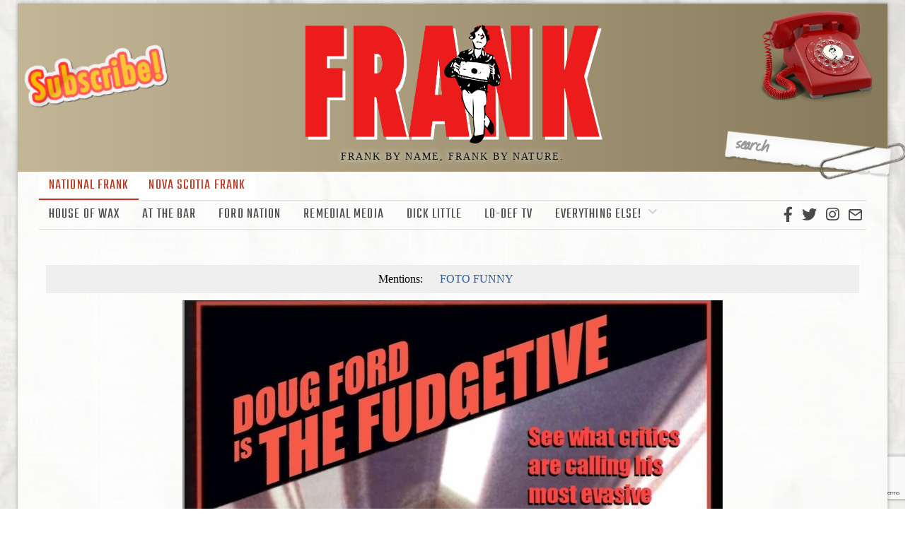

--- FILE ---
content_type: text/html; charset=UTF-8
request_url: https://frankmag.ca/2022/10/50894/
body_size: 20637
content:
<!DOCTYPE html>
<html lang="en-US" class="no-js">
<head>
    <!-- Google tag (gtag.js) -->
<script async src="https://www.googletagmanager.com/gtag/js?id=UA-45814104-1"></script>
<script>
  window.dataLayer = window.dataLayer || [];
  function gtag(){dataLayer.push(arguments);}
  gtag('js', new Date());

  gtag('config', 'UA-45814104-1');
</script>

	<meta charset="UTF-8">
	<meta name="viewport" content="width=device-width, initial-scale=1.0">
	<link rel="profile" href="http://gmpg.org/xfn/11">
    
	<!--[if lt IE 9]>
	<script src="https://frankmag.ca/wp-content/themes/fox/js/html5.js"></script>
	<![endif]-->
    
    <script>(function(html){html.className = html.className.replace(/\bno-js\b/,'js')})(document.documentElement);</script>
<title>The Chase Begins &#8211; Frank Magazine</title>
<meta name='robots' content='max-image-preview:large' />
<link rel='dns-prefetch' href='//fonts.googleapis.com' />
<link href='https://fonts.gstatic.com' crossorigin rel='preconnect' />
<link rel='preconnect' href='//i0.wp.com' />
<link rel="alternate" type="application/rss+xml" title="Frank Magazine &raquo; Feed" href="https://frankmag.ca/feed/" />
<link rel="alternate" type="application/rss+xml" title="Frank Magazine &raquo; Comments Feed" href="https://frankmag.ca/comments/feed/" />
<link rel="alternate" type="application/rss+xml" title="Frank Magazine &raquo; The Chase Begins Comments Feed" href="https://frankmag.ca/2022/10/50894/feed/" />
<link rel="alternate" title="oEmbed (JSON)" type="application/json+oembed" href="https://frankmag.ca/wp-json/oembed/1.0/embed?url=https%3A%2F%2Ffrankmag.ca%2F2022%2F10%2F50894%2F" />
<link rel="alternate" title="oEmbed (XML)" type="text/xml+oembed" href="https://frankmag.ca/wp-json/oembed/1.0/embed?url=https%3A%2F%2Ffrankmag.ca%2F2022%2F10%2F50894%2F&#038;format=xml" />
<style id='wp-img-auto-sizes-contain-inline-css'>
img:is([sizes=auto i],[sizes^="auto," i]){contain-intrinsic-size:3000px 1500px}
/*# sourceURL=wp-img-auto-sizes-contain-inline-css */
</style>
<style id='wp-emoji-styles-inline-css'>

	img.wp-smiley, img.emoji {
		display: inline !important;
		border: none !important;
		box-shadow: none !important;
		height: 1em !important;
		width: 1em !important;
		margin: 0 0.07em !important;
		vertical-align: -0.1em !important;
		background: none !important;
		padding: 0 !important;
	}
/*# sourceURL=wp-emoji-styles-inline-css */
</style>
<style id='wp-block-library-inline-css'>
:root{--wp-block-synced-color:#7a00df;--wp-block-synced-color--rgb:122,0,223;--wp-bound-block-color:var(--wp-block-synced-color);--wp-editor-canvas-background:#ddd;--wp-admin-theme-color:#007cba;--wp-admin-theme-color--rgb:0,124,186;--wp-admin-theme-color-darker-10:#006ba1;--wp-admin-theme-color-darker-10--rgb:0,107,160.5;--wp-admin-theme-color-darker-20:#005a87;--wp-admin-theme-color-darker-20--rgb:0,90,135;--wp-admin-border-width-focus:2px}@media (min-resolution:192dpi){:root{--wp-admin-border-width-focus:1.5px}}.wp-element-button{cursor:pointer}:root .has-very-light-gray-background-color{background-color:#eee}:root .has-very-dark-gray-background-color{background-color:#313131}:root .has-very-light-gray-color{color:#eee}:root .has-very-dark-gray-color{color:#313131}:root .has-vivid-green-cyan-to-vivid-cyan-blue-gradient-background{background:linear-gradient(135deg,#00d084,#0693e3)}:root .has-purple-crush-gradient-background{background:linear-gradient(135deg,#34e2e4,#4721fb 50%,#ab1dfe)}:root .has-hazy-dawn-gradient-background{background:linear-gradient(135deg,#faaca8,#dad0ec)}:root .has-subdued-olive-gradient-background{background:linear-gradient(135deg,#fafae1,#67a671)}:root .has-atomic-cream-gradient-background{background:linear-gradient(135deg,#fdd79a,#004a59)}:root .has-nightshade-gradient-background{background:linear-gradient(135deg,#330968,#31cdcf)}:root .has-midnight-gradient-background{background:linear-gradient(135deg,#020381,#2874fc)}:root{--wp--preset--font-size--normal:16px;--wp--preset--font-size--huge:42px}.has-regular-font-size{font-size:1em}.has-larger-font-size{font-size:2.625em}.has-normal-font-size{font-size:var(--wp--preset--font-size--normal)}.has-huge-font-size{font-size:var(--wp--preset--font-size--huge)}.has-text-align-center{text-align:center}.has-text-align-left{text-align:left}.has-text-align-right{text-align:right}.has-fit-text{white-space:nowrap!important}#end-resizable-editor-section{display:none}.aligncenter{clear:both}.items-justified-left{justify-content:flex-start}.items-justified-center{justify-content:center}.items-justified-right{justify-content:flex-end}.items-justified-space-between{justify-content:space-between}.screen-reader-text{border:0;clip-path:inset(50%);height:1px;margin:-1px;overflow:hidden;padding:0;position:absolute;width:1px;word-wrap:normal!important}.screen-reader-text:focus{background-color:#ddd;clip-path:none;color:#444;display:block;font-size:1em;height:auto;left:5px;line-height:normal;padding:15px 23px 14px;text-decoration:none;top:5px;width:auto;z-index:100000}html :where(.has-border-color){border-style:solid}html :where([style*=border-top-color]){border-top-style:solid}html :where([style*=border-right-color]){border-right-style:solid}html :where([style*=border-bottom-color]){border-bottom-style:solid}html :where([style*=border-left-color]){border-left-style:solid}html :where([style*=border-width]){border-style:solid}html :where([style*=border-top-width]){border-top-style:solid}html :where([style*=border-right-width]){border-right-style:solid}html :where([style*=border-bottom-width]){border-bottom-style:solid}html :where([style*=border-left-width]){border-left-style:solid}html :where(img[class*=wp-image-]){height:auto;max-width:100%}:where(figure){margin:0 0 1em}html :where(.is-position-sticky){--wp-admin--admin-bar--position-offset:var(--wp-admin--admin-bar--height,0px)}@media screen and (max-width:600px){html :where(.is-position-sticky){--wp-admin--admin-bar--position-offset:0px}}

/*# sourceURL=wp-block-library-inline-css */
</style><style id='wp-block-image-inline-css'>
.wp-block-image>a,.wp-block-image>figure>a{display:inline-block}.wp-block-image img{box-sizing:border-box;height:auto;max-width:100%;vertical-align:bottom}@media not (prefers-reduced-motion){.wp-block-image img.hide{visibility:hidden}.wp-block-image img.show{animation:show-content-image .4s}}.wp-block-image[style*=border-radius] img,.wp-block-image[style*=border-radius]>a{border-radius:inherit}.wp-block-image.has-custom-border img{box-sizing:border-box}.wp-block-image.aligncenter{text-align:center}.wp-block-image.alignfull>a,.wp-block-image.alignwide>a{width:100%}.wp-block-image.alignfull img,.wp-block-image.alignwide img{height:auto;width:100%}.wp-block-image .aligncenter,.wp-block-image .alignleft,.wp-block-image .alignright,.wp-block-image.aligncenter,.wp-block-image.alignleft,.wp-block-image.alignright{display:table}.wp-block-image .aligncenter>figcaption,.wp-block-image .alignleft>figcaption,.wp-block-image .alignright>figcaption,.wp-block-image.aligncenter>figcaption,.wp-block-image.alignleft>figcaption,.wp-block-image.alignright>figcaption{caption-side:bottom;display:table-caption}.wp-block-image .alignleft{float:left;margin:.5em 1em .5em 0}.wp-block-image .alignright{float:right;margin:.5em 0 .5em 1em}.wp-block-image .aligncenter{margin-left:auto;margin-right:auto}.wp-block-image :where(figcaption){margin-bottom:1em;margin-top:.5em}.wp-block-image.is-style-circle-mask img{border-radius:9999px}@supports ((-webkit-mask-image:none) or (mask-image:none)) or (-webkit-mask-image:none){.wp-block-image.is-style-circle-mask img{border-radius:0;-webkit-mask-image:url('data:image/svg+xml;utf8,<svg viewBox="0 0 100 100" xmlns="http://www.w3.org/2000/svg"><circle cx="50" cy="50" r="50"/></svg>');mask-image:url('data:image/svg+xml;utf8,<svg viewBox="0 0 100 100" xmlns="http://www.w3.org/2000/svg"><circle cx="50" cy="50" r="50"/></svg>');mask-mode:alpha;-webkit-mask-position:center;mask-position:center;-webkit-mask-repeat:no-repeat;mask-repeat:no-repeat;-webkit-mask-size:contain;mask-size:contain}}:root :where(.wp-block-image.is-style-rounded img,.wp-block-image .is-style-rounded img){border-radius:9999px}.wp-block-image figure{margin:0}.wp-lightbox-container{display:flex;flex-direction:column;position:relative}.wp-lightbox-container img{cursor:zoom-in}.wp-lightbox-container img:hover+button{opacity:1}.wp-lightbox-container button{align-items:center;backdrop-filter:blur(16px) saturate(180%);background-color:#5a5a5a40;border:none;border-radius:4px;cursor:zoom-in;display:flex;height:20px;justify-content:center;opacity:0;padding:0;position:absolute;right:16px;text-align:center;top:16px;width:20px;z-index:100}@media not (prefers-reduced-motion){.wp-lightbox-container button{transition:opacity .2s ease}}.wp-lightbox-container button:focus-visible{outline:3px auto #5a5a5a40;outline:3px auto -webkit-focus-ring-color;outline-offset:3px}.wp-lightbox-container button:hover{cursor:pointer;opacity:1}.wp-lightbox-container button:focus{opacity:1}.wp-lightbox-container button:focus,.wp-lightbox-container button:hover,.wp-lightbox-container button:not(:hover):not(:active):not(.has-background){background-color:#5a5a5a40;border:none}.wp-lightbox-overlay{box-sizing:border-box;cursor:zoom-out;height:100vh;left:0;overflow:hidden;position:fixed;top:0;visibility:hidden;width:100%;z-index:100000}.wp-lightbox-overlay .close-button{align-items:center;cursor:pointer;display:flex;justify-content:center;min-height:40px;min-width:40px;padding:0;position:absolute;right:calc(env(safe-area-inset-right) + 16px);top:calc(env(safe-area-inset-top) + 16px);z-index:5000000}.wp-lightbox-overlay .close-button:focus,.wp-lightbox-overlay .close-button:hover,.wp-lightbox-overlay .close-button:not(:hover):not(:active):not(.has-background){background:none;border:none}.wp-lightbox-overlay .lightbox-image-container{height:var(--wp--lightbox-container-height);left:50%;overflow:hidden;position:absolute;top:50%;transform:translate(-50%,-50%);transform-origin:top left;width:var(--wp--lightbox-container-width);z-index:9999999999}.wp-lightbox-overlay .wp-block-image{align-items:center;box-sizing:border-box;display:flex;height:100%;justify-content:center;margin:0;position:relative;transform-origin:0 0;width:100%;z-index:3000000}.wp-lightbox-overlay .wp-block-image img{height:var(--wp--lightbox-image-height);min-height:var(--wp--lightbox-image-height);min-width:var(--wp--lightbox-image-width);width:var(--wp--lightbox-image-width)}.wp-lightbox-overlay .wp-block-image figcaption{display:none}.wp-lightbox-overlay button{background:none;border:none}.wp-lightbox-overlay .scrim{background-color:#fff;height:100%;opacity:.9;position:absolute;width:100%;z-index:2000000}.wp-lightbox-overlay.active{visibility:visible}@media not (prefers-reduced-motion){.wp-lightbox-overlay.active{animation:turn-on-visibility .25s both}.wp-lightbox-overlay.active img{animation:turn-on-visibility .35s both}.wp-lightbox-overlay.show-closing-animation:not(.active){animation:turn-off-visibility .35s both}.wp-lightbox-overlay.show-closing-animation:not(.active) img{animation:turn-off-visibility .25s both}.wp-lightbox-overlay.zoom.active{animation:none;opacity:1;visibility:visible}.wp-lightbox-overlay.zoom.active .lightbox-image-container{animation:lightbox-zoom-in .4s}.wp-lightbox-overlay.zoom.active .lightbox-image-container img{animation:none}.wp-lightbox-overlay.zoom.active .scrim{animation:turn-on-visibility .4s forwards}.wp-lightbox-overlay.zoom.show-closing-animation:not(.active){animation:none}.wp-lightbox-overlay.zoom.show-closing-animation:not(.active) .lightbox-image-container{animation:lightbox-zoom-out .4s}.wp-lightbox-overlay.zoom.show-closing-animation:not(.active) .lightbox-image-container img{animation:none}.wp-lightbox-overlay.zoom.show-closing-animation:not(.active) .scrim{animation:turn-off-visibility .4s forwards}}@keyframes show-content-image{0%{visibility:hidden}99%{visibility:hidden}to{visibility:visible}}@keyframes turn-on-visibility{0%{opacity:0}to{opacity:1}}@keyframes turn-off-visibility{0%{opacity:1;visibility:visible}99%{opacity:0;visibility:visible}to{opacity:0;visibility:hidden}}@keyframes lightbox-zoom-in{0%{transform:translate(calc((-100vw + var(--wp--lightbox-scrollbar-width))/2 + var(--wp--lightbox-initial-left-position)),calc(-50vh + var(--wp--lightbox-initial-top-position))) scale(var(--wp--lightbox-scale))}to{transform:translate(-50%,-50%) scale(1)}}@keyframes lightbox-zoom-out{0%{transform:translate(-50%,-50%) scale(1);visibility:visible}99%{visibility:visible}to{transform:translate(calc((-100vw + var(--wp--lightbox-scrollbar-width))/2 + var(--wp--lightbox-initial-left-position)),calc(-50vh + var(--wp--lightbox-initial-top-position))) scale(var(--wp--lightbox-scale));visibility:hidden}}
/*# sourceURL=https://frankmag.ca/wp-includes/blocks/image/style.min.css */
</style>
<style id='wp-block-loginout-inline-css'>
.wp-block-loginout{box-sizing:border-box}
/*# sourceURL=https://frankmag.ca/wp-includes/blocks/loginout/style.min.css */
</style>
<style id='wp-block-paragraph-inline-css'>
.is-small-text{font-size:.875em}.is-regular-text{font-size:1em}.is-large-text{font-size:2.25em}.is-larger-text{font-size:3em}.has-drop-cap:not(:focus):first-letter{float:left;font-size:8.4em;font-style:normal;font-weight:100;line-height:.68;margin:.05em .1em 0 0;text-transform:uppercase}body.rtl .has-drop-cap:not(:focus):first-letter{float:none;margin-left:.1em}p.has-drop-cap.has-background{overflow:hidden}:root :where(p.has-background){padding:1.25em 2.375em}:where(p.has-text-color:not(.has-link-color)) a{color:inherit}p.has-text-align-left[style*="writing-mode:vertical-lr"],p.has-text-align-right[style*="writing-mode:vertical-rl"]{rotate:180deg}
/*# sourceURL=https://frankmag.ca/wp-includes/blocks/paragraph/style.min.css */
</style>
<style id='global-styles-inline-css'>
:root{--wp--preset--aspect-ratio--square: 1;--wp--preset--aspect-ratio--4-3: 4/3;--wp--preset--aspect-ratio--3-4: 3/4;--wp--preset--aspect-ratio--3-2: 3/2;--wp--preset--aspect-ratio--2-3: 2/3;--wp--preset--aspect-ratio--16-9: 16/9;--wp--preset--aspect-ratio--9-16: 9/16;--wp--preset--color--black: #000000;--wp--preset--color--cyan-bluish-gray: #abb8c3;--wp--preset--color--white: #ffffff;--wp--preset--color--pale-pink: #f78da7;--wp--preset--color--vivid-red: #cf2e2e;--wp--preset--color--luminous-vivid-orange: #ff6900;--wp--preset--color--luminous-vivid-amber: #fcb900;--wp--preset--color--light-green-cyan: #7bdcb5;--wp--preset--color--vivid-green-cyan: #00d084;--wp--preset--color--pale-cyan-blue: #8ed1fc;--wp--preset--color--vivid-cyan-blue: #0693e3;--wp--preset--color--vivid-purple: #9b51e0;--wp--preset--gradient--vivid-cyan-blue-to-vivid-purple: linear-gradient(135deg,rgb(6,147,227) 0%,rgb(155,81,224) 100%);--wp--preset--gradient--light-green-cyan-to-vivid-green-cyan: linear-gradient(135deg,rgb(122,220,180) 0%,rgb(0,208,130) 100%);--wp--preset--gradient--luminous-vivid-amber-to-luminous-vivid-orange: linear-gradient(135deg,rgb(252,185,0) 0%,rgb(255,105,0) 100%);--wp--preset--gradient--luminous-vivid-orange-to-vivid-red: linear-gradient(135deg,rgb(255,105,0) 0%,rgb(207,46,46) 100%);--wp--preset--gradient--very-light-gray-to-cyan-bluish-gray: linear-gradient(135deg,rgb(238,238,238) 0%,rgb(169,184,195) 100%);--wp--preset--gradient--cool-to-warm-spectrum: linear-gradient(135deg,rgb(74,234,220) 0%,rgb(151,120,209) 20%,rgb(207,42,186) 40%,rgb(238,44,130) 60%,rgb(251,105,98) 80%,rgb(254,248,76) 100%);--wp--preset--gradient--blush-light-purple: linear-gradient(135deg,rgb(255,206,236) 0%,rgb(152,150,240) 100%);--wp--preset--gradient--blush-bordeaux: linear-gradient(135deg,rgb(254,205,165) 0%,rgb(254,45,45) 50%,rgb(107,0,62) 100%);--wp--preset--gradient--luminous-dusk: linear-gradient(135deg,rgb(255,203,112) 0%,rgb(199,81,192) 50%,rgb(65,88,208) 100%);--wp--preset--gradient--pale-ocean: linear-gradient(135deg,rgb(255,245,203) 0%,rgb(182,227,212) 50%,rgb(51,167,181) 100%);--wp--preset--gradient--electric-grass: linear-gradient(135deg,rgb(202,248,128) 0%,rgb(113,206,126) 100%);--wp--preset--gradient--midnight: linear-gradient(135deg,rgb(2,3,129) 0%,rgb(40,116,252) 100%);--wp--preset--font-size--small: 13px;--wp--preset--font-size--medium: 20px;--wp--preset--font-size--large: 36px;--wp--preset--font-size--x-large: 42px;--wp--preset--spacing--20: 0.44rem;--wp--preset--spacing--30: 0.67rem;--wp--preset--spacing--40: 1rem;--wp--preset--spacing--50: 1.5rem;--wp--preset--spacing--60: 2.25rem;--wp--preset--spacing--70: 3.38rem;--wp--preset--spacing--80: 5.06rem;--wp--preset--shadow--natural: 6px 6px 9px rgba(0, 0, 0, 0.2);--wp--preset--shadow--deep: 12px 12px 50px rgba(0, 0, 0, 0.4);--wp--preset--shadow--sharp: 6px 6px 0px rgba(0, 0, 0, 0.2);--wp--preset--shadow--outlined: 6px 6px 0px -3px rgb(255, 255, 255), 6px 6px rgb(0, 0, 0);--wp--preset--shadow--crisp: 6px 6px 0px rgb(0, 0, 0);}:root :where(.is-layout-flow) > :first-child{margin-block-start: 0;}:root :where(.is-layout-flow) > :last-child{margin-block-end: 0;}:root :where(.is-layout-flow) > *{margin-block-start: 24px;margin-block-end: 0;}:root :where(.is-layout-constrained) > :first-child{margin-block-start: 0;}:root :where(.is-layout-constrained) > :last-child{margin-block-end: 0;}:root :where(.is-layout-constrained) > *{margin-block-start: 24px;margin-block-end: 0;}:root :where(.is-layout-flex){gap: 24px;}:root :where(.is-layout-grid){gap: 24px;}body .is-layout-flex{display: flex;}.is-layout-flex{flex-wrap: wrap;align-items: center;}.is-layout-flex > :is(*, div){margin: 0;}body .is-layout-grid{display: grid;}.is-layout-grid > :is(*, div){margin: 0;}.has-black-color{color: var(--wp--preset--color--black) !important;}.has-cyan-bluish-gray-color{color: var(--wp--preset--color--cyan-bluish-gray) !important;}.has-white-color{color: var(--wp--preset--color--white) !important;}.has-pale-pink-color{color: var(--wp--preset--color--pale-pink) !important;}.has-vivid-red-color{color: var(--wp--preset--color--vivid-red) !important;}.has-luminous-vivid-orange-color{color: var(--wp--preset--color--luminous-vivid-orange) !important;}.has-luminous-vivid-amber-color{color: var(--wp--preset--color--luminous-vivid-amber) !important;}.has-light-green-cyan-color{color: var(--wp--preset--color--light-green-cyan) !important;}.has-vivid-green-cyan-color{color: var(--wp--preset--color--vivid-green-cyan) !important;}.has-pale-cyan-blue-color{color: var(--wp--preset--color--pale-cyan-blue) !important;}.has-vivid-cyan-blue-color{color: var(--wp--preset--color--vivid-cyan-blue) !important;}.has-vivid-purple-color{color: var(--wp--preset--color--vivid-purple) !important;}.has-black-background-color{background-color: var(--wp--preset--color--black) !important;}.has-cyan-bluish-gray-background-color{background-color: var(--wp--preset--color--cyan-bluish-gray) !important;}.has-white-background-color{background-color: var(--wp--preset--color--white) !important;}.has-pale-pink-background-color{background-color: var(--wp--preset--color--pale-pink) !important;}.has-vivid-red-background-color{background-color: var(--wp--preset--color--vivid-red) !important;}.has-luminous-vivid-orange-background-color{background-color: var(--wp--preset--color--luminous-vivid-orange) !important;}.has-luminous-vivid-amber-background-color{background-color: var(--wp--preset--color--luminous-vivid-amber) !important;}.has-light-green-cyan-background-color{background-color: var(--wp--preset--color--light-green-cyan) !important;}.has-vivid-green-cyan-background-color{background-color: var(--wp--preset--color--vivid-green-cyan) !important;}.has-pale-cyan-blue-background-color{background-color: var(--wp--preset--color--pale-cyan-blue) !important;}.has-vivid-cyan-blue-background-color{background-color: var(--wp--preset--color--vivid-cyan-blue) !important;}.has-vivid-purple-background-color{background-color: var(--wp--preset--color--vivid-purple) !important;}.has-black-border-color{border-color: var(--wp--preset--color--black) !important;}.has-cyan-bluish-gray-border-color{border-color: var(--wp--preset--color--cyan-bluish-gray) !important;}.has-white-border-color{border-color: var(--wp--preset--color--white) !important;}.has-pale-pink-border-color{border-color: var(--wp--preset--color--pale-pink) !important;}.has-vivid-red-border-color{border-color: var(--wp--preset--color--vivid-red) !important;}.has-luminous-vivid-orange-border-color{border-color: var(--wp--preset--color--luminous-vivid-orange) !important;}.has-luminous-vivid-amber-border-color{border-color: var(--wp--preset--color--luminous-vivid-amber) !important;}.has-light-green-cyan-border-color{border-color: var(--wp--preset--color--light-green-cyan) !important;}.has-vivid-green-cyan-border-color{border-color: var(--wp--preset--color--vivid-green-cyan) !important;}.has-pale-cyan-blue-border-color{border-color: var(--wp--preset--color--pale-cyan-blue) !important;}.has-vivid-cyan-blue-border-color{border-color: var(--wp--preset--color--vivid-cyan-blue) !important;}.has-vivid-purple-border-color{border-color: var(--wp--preset--color--vivid-purple) !important;}.has-vivid-cyan-blue-to-vivid-purple-gradient-background{background: var(--wp--preset--gradient--vivid-cyan-blue-to-vivid-purple) !important;}.has-light-green-cyan-to-vivid-green-cyan-gradient-background{background: var(--wp--preset--gradient--light-green-cyan-to-vivid-green-cyan) !important;}.has-luminous-vivid-amber-to-luminous-vivid-orange-gradient-background{background: var(--wp--preset--gradient--luminous-vivid-amber-to-luminous-vivid-orange) !important;}.has-luminous-vivid-orange-to-vivid-red-gradient-background{background: var(--wp--preset--gradient--luminous-vivid-orange-to-vivid-red) !important;}.has-very-light-gray-to-cyan-bluish-gray-gradient-background{background: var(--wp--preset--gradient--very-light-gray-to-cyan-bluish-gray) !important;}.has-cool-to-warm-spectrum-gradient-background{background: var(--wp--preset--gradient--cool-to-warm-spectrum) !important;}.has-blush-light-purple-gradient-background{background: var(--wp--preset--gradient--blush-light-purple) !important;}.has-blush-bordeaux-gradient-background{background: var(--wp--preset--gradient--blush-bordeaux) !important;}.has-luminous-dusk-gradient-background{background: var(--wp--preset--gradient--luminous-dusk) !important;}.has-pale-ocean-gradient-background{background: var(--wp--preset--gradient--pale-ocean) !important;}.has-electric-grass-gradient-background{background: var(--wp--preset--gradient--electric-grass) !important;}.has-midnight-gradient-background{background: var(--wp--preset--gradient--midnight) !important;}.has-small-font-size{font-size: var(--wp--preset--font-size--small) !important;}.has-medium-font-size{font-size: var(--wp--preset--font-size--medium) !important;}.has-large-font-size{font-size: var(--wp--preset--font-size--large) !important;}.has-x-large-font-size{font-size: var(--wp--preset--font-size--x-large) !important;}
/*# sourceURL=global-styles-inline-css */
</style>

<style id='classic-theme-styles-inline-css'>
/*! This file is auto-generated */
.wp-block-button__link{color:#fff;background-color:#32373c;border-radius:9999px;box-shadow:none;text-decoration:none;padding:calc(.667em + 2px) calc(1.333em + 2px);font-size:1.125em}.wp-block-file__button{background:#32373c;color:#fff;text-decoration:none}
/*# sourceURL=/wp-includes/css/classic-themes.min.css */
</style>
<link rel='stylesheet' id='contact-form-7-css' href='https://frankmag.ca/wp-content/plugins/contact-form-7/includes/css/styles.css?ver=6.1.4' media='all' />
<link rel='stylesheet' id='parent-style-css' href='https://frankmag.ca/wp-content/themes/fox/style.min.css?ver=6.9' media='all' />
<link rel='stylesheet' id='frank-style-css' href='https://frankmag.ca/wp-content/themes/frank-2022/frank-style.php?ver=1.1' media='all' />
<link rel='stylesheet' id='google-fonts-css' href='https://fonts.googleapis.com/css2?family=Shrikhand&#038;display=swap%22&#038;ver=6.9' media='all' />
<link rel='stylesheet' id='wi-fonts-css' href='https://fonts.googleapis.com/css?family=Special+Elite%3A400%7CTeko%3A400&#038;display=swap&#038;ver=4.7.1' media='all' />
<link rel='stylesheet' id='style-css' href='https://frankmag.ca/wp-content/themes/frank-2022/style.css?ver=4.7.1' media='all' />
<style id='style-inline-css'>
.color-accent,.social-list.style-plain:not(.style-text_color) a:hover,.wi-mainnav ul.menu ul > li:hover > a,
    .wi-mainnav ul.menu ul li.current-menu-item > a,
    .wi-mainnav ul.menu ul li.current-menu-ancestor > a,.related-title a:hover,.pagination-1 a.page-numbers:hover,.pagination-4 a.page-numbers:hover,.page-links > a:hover,.reading-progress-wrapper,.widget_archive a:hover, .widget_nav_menu a:hover, .widget_meta a:hover, .widget_recent_entries a:hover, .widget_categories a:hover, .widget_product_categories a:hover,.tagcloud a:hover,.header-cart a:hover,.woocommerce .star-rating span:before,.null-instagram-feed .clear a:hover,.widget a.readmore:hover{color:#31609c}.bg-accent,html .mejs-controls .mejs-time-rail .mejs-time-current,.fox-btn.btn-primary, button.btn-primary, input.btn-primary[type="button"], input.btn-primary[type="reset"], input.btn-primary[type="submit"],.social-list.style-black a:hover,.style--slider-nav-text .flex-direction-nav a:hover, .style--slider-nav-text .slick-nav:hover,.header-cart-icon .num,.post-item-thumbnail:hover .video-indicator-solid,a.more-link:hover,.post-newspaper .related-thumbnail,.pagination-4 span.page-numbers:not(.dots),.review-item.overall .review-score,#respond #submit:hover,.dropcap-color, .style--dropcap-color .enable-dropcap .dropcap-content > p:first-of-type:first-letter, .style--dropcap-color p.has-drop-cap:not(:focus):first-letter,.style--list-widget-3 .fox-post-count,.style--tagcloud-3 .tagcloud a:hover,.blog-widget-small .thumbnail-index,.foxmc-button-primary input[type="submit"],#footer-search .submit:hover,.wpcf7-submit:hover,.woocommerce .widget_price_filter .ui-slider .ui-slider-range,
.woocommerce .widget_price_filter .ui-slider .ui-slider-handle,.woocommerce span.onsale,
.woocommerce ul.products li.product .onsale,.woocommerce #respond input#submit.alt:hover,
.woocommerce a.button.alt:hover,
.woocommerce button.button.alt:hover,
.woocommerce input.button.alt:hover,.woocommerce a.add_to_cart_button:hover,.woocommerce #review_form #respond .form-submit input:hover{background-color:#31609c}.review-item.overall .review-score,.partial-content,.style--tagcloud-3 .tagcloud a:hover,.null-instagram-feed .clear a:hover{border-color:#31609c}.reading-progress-wrapper::-webkit-progress-value{background-color:#31609c}.reading-progress-wrapper::-moz-progress-value{background-color:#31609c}.home.blog .wi-content{padding-top:20px;padding-bottom:0px}.heading-1a .container, .heading-1b .container, .section-heading .line, .heading-5 .heading-inner{border-color:#cccccc}.header-search-wrapper .search-btn, .header-cart-icon, .hamburger-btn{font-size:24px}.sticky-element-height, .header-sticky-element.before-sticky{height:60px}.sticky-header-background{opacity:1}.header-sticky-element.before-sticky #wi-logo img, .header-sticky-element.before-sticky .wi-logo img{height:60px}.fox-logo img{width:450px}.slogan{color:#0a0a0a}.wi-mainnav ul.menu > li > a, .header-social.style-plain:not(.style-text_color) a, .header-search-wrapper .search-btn, .header-cart-icon a, .hamburger-btn{color:#494949}.wi-mainnav ul.menu > li:hover > a{color:#000000}.wi-mainnav ul.menu > li.current-menu-item > a, .wi-mainnav ul.menu > li.current-menu-ancestor > a,
    .row-nav-style-active-1 .wi-mainnav ul.menu > li.current-menu-item > a, .row-nav-style-active-1 .wi-mainnav ul.menu > li.current-menu-ancestor > a {color:#000000}.header-row-nav .container{border-color:#e0e0e0}.wi-mainnav ul.menu > li.menu-item-has-children > a:after, .wi-mainnav ul.menu > li.mega > a:after{color:#cccccc}.wi-mainnav ul.menu ul li:hover > a, .wi-mainnav ul.menu .post-nav-item-title:hover a, .wi-mainnav ul.menu > li.mega ul ul a:hover{color:#111111}.wi-mainnav ul.menu ul li:hover > a, .wi-mainnav ul.menu > li.mega ul ul a:hover{background-color:#f0f0f0}.wi-mainnav ul.menu ul > li, .mega-sep{border-color:#e0e0e0}.main-header.has-logo-center .container{height:80px}#footer-logo img{width:200px}.footer-copyright{color:#ffffff}#backtotop.backtotop-circle, #backtotop.backtotop-square{border-width:0px}.list-thumbnail{width:240px}.post-item-excerpt{color:#555555}.single-header .container{border-color:#ffffff}.minimal-logo img{height:20px}.share-style-custom a{width:32px}.fox-share.color-custom a{color:#ffffff}.fox-share.background-custom a{background-color:#dddddd}.fox-share.hover-color-custom a:hover{color:#000000}.fox-share.hover-background-custom a:hover{background-color:#eeeeee}.reading-progress-wrapper{height:3px}a{color:#31609c}a:hover{color:#31609c}textarea,table,td, th,.fox-input,
input[type="color"], input[type="date"], input[type="datetime"], input[type="datetime-local"], input[type="email"], input[type="month"], input[type="number"], input[type="password"], input[type="search"], input[type="tel"], input[type="text"], input[type="time"], input[type="url"], input[type="week"], input:not([type]), textarea,select,.fox-slider-rich,.style--tag-block .fox-term-list a,.header-sticky-element.before-sticky,.post-sep,.blog-related,.blog-related .line,.post-list-sep,.article-small,
.article-tall,.article-small-list,.pagination-1 .pagination-inner,.toparea > .container,.single-heading,.single-heading span:before, .single-heading span:after,.authorbox-simple,.post-nav-simple,#posts-small-heading,.commentlist li + li > .comment-body,.commentlist ul.children,.hero-meta .header-main,.widget,.widget_archive ul, .widget_nav_menu ul, .widget_meta ul, .widget_recent_entries ul, .widget_categories ul, .widget_product_categories ul,.widget_archive li, .widget_nav_menu li, .widget_meta li, .widget_recent_entries li, .widget_categories li, .widget_product_categories li,#footer-widgets,#footer-bottom,#backtotop,.offcanvas-nav li + li > a,.woocommerce div.product .woocommerce-tabs ul.tabs:before,.woocommerce div.product .woocommerce-tabs ul.tabs li a,.products.related > h2,
.products.upsells > h2,
.cross-sells > h2,.woocommerce table.shop_table,#add_payment_method table.cart td.actions .coupon .input-text, .woocommerce-cart table.cart td.actions .coupon .input-text, .woocommerce-checkout table.cart td.actions .coupon .input-text,.woocommerce-MyAccount-navigation ul li + li{border-color:#e1e1e1}.wrapper-bg-element{background-color:#ffffff;opacity:0.01;}.fox-input, input[type="color"], input[type="date"], input[type="datetime"], input[type="datetime-local"], input[type="email"], input[type="month"], input[type="number"], input[type="password"], input[type="search"], input[type="tel"], input[type="text"], input[type="time"], input[type="url"], input[type="week"], input:not([type]), textarea{color:#0a0a0a;background-color:#f0f0f0}.fox-input:focus, input[type="color"]:focus, input[type="date"]:focus, input[type="datetime"]:focus, input[type="datetime-local"]:focus, input[type="email"]:focus, input[type="month"]:focus, input[type="number"]:focus, input[type="password"]:focus, input[type="search"]:focus, input[type="tel"]:focus, input[type="text"]:focus, input[type="time"]:focus, input[type="url"]:focus, input[type="week"]:focus, input:not([type]):focus, textarea:focus{background-color:#eaeaea}blockquote{text-align:left}.wi-dropcap,.enable-dropcap .dropcap-content > p:first-of-type:first-letter, p.has-drop-cap:not(:focus):first-letter{font-weight:400}.wp-caption-text, .post-thumbnail-standard figcaption, .wp-block-image figcaption, .blocks-gallery-caption{color:#a03939;text-align:center}.post-item-title a:hover{text-decoration:none;text-decoration-color:#cccccc}.post-item-meta{color:#999999}.post-item-meta a{color:#999999}.post-item-meta a:hover{color:#555555}.post-item-subtitle{color:#797979}.single-heading{text-align:left}.hamburger-open-icon img{width:24px}.hamburger-close-icon img{width:18px}#mobile-logo img{height:50px}.offcanvas-nav li,.offcanvas-element.social-list,.offcanvas-sidebar,.offcanvas-search{padding-left:12px;padding-right:12px}.offcanvas-nav a,.offcanvas-nav ul ul a,.offcanvas-nav li > .indicator{line-height:26px}.meta-author-avatar{width:32px}body .elementor-section.elementor-section-boxed>.elementor-container{max-width:1210px}@media (min-width: 1200px) {.container,.cool-thumbnail-size-big .post-thumbnail{width:1170px}body.layout-boxed .wi-wrapper{width:1230px}}@media (min-width:1024px) {.secondary, .section-secondary{width:23.931623931624%}.has-sidebar .primary, .section-has-sidebar .section-primary, .section-sep{width:76.068376068376%}}body,.font-body,.slogan,body.single:not(.elementor-page) .entry-content,body.page:not(.elementor-page) .entry-content,.fox-input,input[type="color"],input[type="date"],input[type="datetime"],input[type="datetime-local"],input[type="email"],input[type="month"],input[type="number"],input[type="password"],input[type="search"],input[type="tel"],input[type="text"],input[type="time"],input[type="url"],input[type="week"],input:not([type]),textarea,blockquote,.wi-dropcap,.enable-dropcap .dropcap-content > p:first-of-type:first-letter,p.has-drop-cap:not(:focus):first-letter{font-family:"Georgia",serif}.font-heading,h1,h2,h3,h4,h5,h6,.wp-block-quote.is-large cite,.wp-block-quote.is-style-large cite,.fox-term-list,.wp-block-cover-text,.title-label,.thumbnail-view,.post-item-meta,.standalone-categories,.readmore,a.more-link,.post-big a.more-link,.style--slider-navtext .flex-direction-nav a,.page-links-container,.authorbox-nav,.post-navigation .post-title,.review-criterion,.review-score,.review-text,.commentlist .fn,.reply a,.widget_archive,.widget_nav_menu,.widget_meta,.widget_recent_entries,.widget_categories,.widget_product_categories,.widget_rss > ul a.rsswidget,.widget_rss > ul > li > cite,.widget_recent_comments,#backtotop,.view-count,.tagcloud,.woocommerce span.onsale,.woocommerce ul.products li.product .onsale,.woocommerce #respond input#submit,.woocommerce a.button,.woocommerce button.button,.woocommerce input.button,.woocommerce a.added_to_cart,.woocommerce nav.woocommerce-pagination ul,.woocommerce div.product p.price,.woocommerce div.product span.price,.woocommerce div.product .woocommerce-tabs ul.tabs li a,.woocommerce #reviews #comments ol.commentlist li .comment-text p.meta,.woocommerce table.shop_table th,.woocommerce table.shop_table td.product-name a,.post-item-title,.archive-title,.single .post-item-title.post-title,.page-title,.post-item-subtitle,.wp-caption-text,.post-thumbnail-standard figcaption,.wp-block-image figcaption,.blocks-gallery-caption{font-family:"Special Elite",cursive}.fox-btn,button,input[type="button"],input[type="reset"],input[type="submit"],.article-big .readmore,.footer-copyright{font-family:"Arial",sans-serif}.min-logo-text,.fox-logo,.mobile-logo-text{font-family:"Alfa Slab One",cursive}.wi-mainnav ul.menu > li > a,.footer-bottom .widget_nav_menu,#footernav,.offcanvas-nav,.wi-mainnav ul.menu ul,.header-builder .widget_nav_menu  ul.menu ul,.single-heading,.widget-title,.section-heading h2,.fox-heading .heading-title-main{font-family:"Teko",sans-serif}body, .font-body{font-size:16px;font-weight:300;font-style:normal;text-transform:none;line-height:1.3}h1, h2, h3, h4, h5, h6{font-weight:400;font-style:normal;text-transform:none;letter-spacing:1.4px;line-height:1.1}h2{font-size:1.8em}h3{font-size:1.625em}h4{font-size:1.25em}.fox-logo, .min-logo-text, .mobile-logo-text{font-size:40px;font-weight:400;font-style:normal;text-transform:none;letter-spacing:0px;line-height:1.1}.slogan{font-size:14px;font-weight:400;font-style:normal;text-transform:uppercase;letter-spacing:2px;line-height:1.1}.wi-mainnav ul.menu > li > a, .footer-bottom .widget_nav_menu, #footernav, .offcanvas-nav{font-size:20px;font-weight:400;text-transform:uppercase;letter-spacing:1.1px}.wi-mainnav ul.menu ul, .header-builder .widget_nav_menu  ul.menu ul{font-size:20px;font-weight:400;font-style:normal;text-transform:uppercase;letter-spacing:1.1px}.post-item-title{font-weight:700;font-style:normal;text-transform:none}.post-item-meta{font-size:22px;font-weight:400;font-style:normal;text-transform:none}.standalone-categories{font-size:16px;font-weight:500;font-style:normal;text-transform:none;letter-spacing:1px}.archive-title{font-size:2.8em;text-transform:none}.single .post-item-title.post-title, .page-title{font-size:3.0em;font-weight:500;font-style:normal}.post-item-subtitle{font-size:22px;font-weight:400;font-style:normal;line-height:1.4}body.single:not(.elementor-page) .entry-content, body.page:not(.elementor-page) .entry-content{font-size:18px;font-style:normal;line-height:1.7}.single-heading{font-size:20px;font-weight:400;font-style:normal;text-transform:uppercase;letter-spacing:0px}.widget-title{font-size:10px;font-weight:900;font-style:normal;text-transform:uppercase;letter-spacing:1px}.section-heading h2, .fox-heading .heading-title-main{font-weight:900;font-style:normal;text-transform:uppercase;letter-spacing:1px;line-height:1.3}.fox-btn, button, input[type="button"], input[type="reset"], input[type="submit"], .article-big .readmore{font-size:12px;font-weight:400;font-style:normal;text-transform:uppercase;letter-spacing:2px}.fox-input, input[type="color"], input[type="date"], input[type="datetime"], input[type="datetime-local"], input[type="email"], input[type="month"], input[type="number"], input[type="password"], input[type="search"], input[type="tel"], input[type="text"], input[type="time"], input[type="url"], input[type="week"], input:not([type]), textarea{font-size:16px;font-weight:300;font-style:normal;text-transform:none}blockquote{font-size:30px;font-weight:400;font-style:italic;text-transform:none;letter-spacing:0px}.wi-dropcap,.enable-dropcap .dropcap-content > p:first-of-type:first-letter, p.has-drop-cap:not(:focus):first-letter{font-style:normal}.wp-caption-text, .post-thumbnail-standard figcaption, .wp-block-image figcaption, .blocks-gallery-caption{font-size:16px;font-style:normal}.footer-copyright{font-size:12px;font-style:normal}.offcanvas-nav{font-size:15px;font-weight:400;font-style:normal;text-transform:none}@media only screen and (max-width: 1023px){.fox-logo, .min-logo-text, .mobile-logo-text{font-size:26px}.archive-title{font-size:2em}.single .post-item-title.post-title, .page-title{font-size:2.6em}.fox-input, input[type="color"], input[type="date"], input[type="datetime"], input[type="datetime-local"], input[type="email"], input[type="month"], input[type="number"], input[type="password"], input[type="search"], input[type="tel"], input[type="text"], input[type="time"], input[type="url"], input[type="week"], input:not([type]), textarea{font-size:14px}}@media only screen and (max-width: 567px){h2{font-size:1.6em}.fox-logo, .min-logo-text, .mobile-logo-text{font-size:20px}.archive-title{font-size:1.7em}.single .post-item-title.post-title, .page-title{font-size:1.8em}.post-item-subtitle{font-size:18px}body.single:not(.elementor-page) .entry-content, body.page:not(.elementor-page) .entry-content{font-size:16px}.single-heading{font-size:16px}.fox-input, input[type="color"], input[type="date"], input[type="datetime"], input[type="datetime-local"], input[type="email"], input[type="month"], input[type="number"], input[type="password"], input[type="search"], input[type="tel"], input[type="text"], input[type="time"], input[type="url"], input[type="week"], input:not([type]), textarea{font-size:14px}}#footer-widgets{border-top-width:1px;border-color:#eaeaea}#footer-bottom{padding-top:20px;padding-bottom:20px;border-top-width:1px;border-color:#ea0707;border-style:solid}#titlebar .container{padding-top:2em;padding-bottom:2em;border-bottom-width:1px;border-color:#e0e0e0;border-style:solid}.wi-all{margin-top:5px;margin-right:5px;margin-bottom:5px;margin-left:5px}body.layout-boxed .wi-wrapper, body.layout-wide{padding-top:0px;padding-right:0px;padding-bottom:0px;padding-left:0px;border-top-width:0px;border-right-width:0px;border-bottom-width:0px;border-left-width:0px}.widget-title{margin-bottom:5px;padding-bottom:5px;border-bottom-width:1px;border-color:#e0e0e0;border-style:solid}.fox-input, input[type="color"], input[type="date"], input[type="datetime"], input[type="datetime-local"], input[type="email"], input[type="month"], input[type="number"], input[type="password"], input[type="search"], input[type="tel"], input[type="text"], input[type="time"], input[type="url"], input[type="week"], input:not([type]), textarea{border-top-width:0px;border-right-width:0px;border-bottom-width:0px;border-left-width:0px;border-color:#f0f0f0}blockquote{margin-top:35px;margin-bottom:35px;padding-right:0px;padding-left:0px;border-top-width:1px;border-bottom-width:0px;border-color:#000000;border-style:solid}@media only screen and (max-width: 1023px){blockquote{padding-left:20px}}@media only screen and (max-width: 567px){blockquote{margin-top:30px;padding-left:20px}}body.layout-boxed{background-size:cover;background-position:center top;background-repeat:repeat;background-attachment:scroll}#footer-widgets{background-color:#444444}#footer-bottom{background-color:#474747}.reading-progress-wrapper::-webkit-progress-value {background-color:#e51212}.reading-progress-wrapper::-moz-progress-bar {background-color:#e51212}
/*# sourceURL=style-inline-css */
</style>
<link rel='stylesheet' id='newsletter-css' href='https://frankmag.ca/wp-content/plugins/newsletter/style.css?ver=9.1.0' media='all' />
<script src="https://frankmag.ca/wp-includes/js/jquery/jquery.min.js?ver=3.7.1" id="jquery-core-js"></script>
<script src="https://frankmag.ca/wp-includes/js/jquery/jquery-migrate.min.js?ver=3.4.1" id="jquery-migrate-js"></script>
<link rel="https://api.w.org/" href="https://frankmag.ca/wp-json/" /><link rel="alternate" title="JSON" type="application/json" href="https://frankmag.ca/wp-json/wp/v2/posts/50894" /><link rel="EditURI" type="application/rsd+xml" title="RSD" href="https://frankmag.ca/xmlrpc.php?rsd" />
<meta name="generator" content="WordPress 6.9" />
<link rel="canonical" href="https://frankmag.ca/2022/10/50894/" />
<link rel='shortlink' href='https://frankmag.ca/?p=50894' />

<meta property="og:image" content="https://frankmag.ca/wp-content/uploads/2022/10/Screen-Shot-2022-10-27-at-11.26.16-PM-1.png"/>
<meta property="og:image:secure_url" content="https://frankmag.ca/wp-content/uploads/2022/10/Screen-Shot-2022-10-27-at-11.26.16-PM-1.png" />

    <link rel="icon" href="https://i0.wp.com/frankmag.ca/wp-content/uploads/2025/09/cropped-frank-reader-favcon-mycon-2.png?fit=32%2C32&#038;ssl=1" sizes="32x32" />
<link rel="icon" href="https://i0.wp.com/frankmag.ca/wp-content/uploads/2025/09/cropped-frank-reader-favcon-mycon-2.png?fit=192%2C192&#038;ssl=1" sizes="192x192" />
<link rel="apple-touch-icon" href="https://i0.wp.com/frankmag.ca/wp-content/uploads/2025/09/cropped-frank-reader-favcon-mycon-2.png?fit=180%2C180&#038;ssl=1" />
<meta name="msapplication-TileImage" content="https://i0.wp.com/frankmag.ca/wp-content/uploads/2025/09/cropped-frank-reader-favcon-mycon-2.png?fit=270%2C270&#038;ssl=1" />

<style id="color-preview"></style>

        
    <!-- Google tag (gtag.js) -->
<script async src="https://www.googletagmanager.com/gtag/js?id=UA-45814104-1"></script>
</head>

<body class="wp-singular post-template-default single single-post postid-50894 single-format-standard wp-theme-fox wp-child-theme-frank-2022 masthead-mobile-fixed fox-theme lightmode layout-boxed style--dropcap-default dropcap-style-default style--dropcap-font-body style--tag-plain style--list-widget-1 style--tagcloud-1 style--blockquote-no-icon style--single-heading-border_around style--link-2 body-offcanvas-has-animation" itemscope itemtype="https://schema.org/WebPage">

        
    <div id="wi-all" class="fox-outer-wrapper fox-all wi-all">

        
        <div id="wi-wrapper" class="fox-wrapper wi-wrapper">

            <div class="wi-container">

                
                <header id="masthead" class="site-header header-classic header-sticky-style-none submenu-light" itemscope itemtype="https://schema.org/WPHeader">
<a href="https://shop.frankmag.ca/collections/subscriptions/"><img src="https://frankmag.ca/wp-content/themes/frank-2022/images/subscribe-sticker.png" class="header-subscribe-image" /></a>
<div class="frank-reader-man-logo"></div>
<div class="header-tip-line" title="Contact Frank about anything."><a href="/contact" alt="Tips and General Information"><img class="" src="https://frankmag.ca/wp-content/themes/frank-2022/images/frank-phone.png" /></a><div class="tip-line-text">Does Frank Know?</div></div>
<div class="search-paperclip-container"><div class="paper_clip_search"><form method="get" id="searchform" action="https://frankmag.ca/">
	<input type="text" class="field" name="s" id="s" placeholder="search"value="" />
	<input type="submit" class="submit" name="submit" id="searchsubmit" value="Go"/>
</form></div></div>
    <div id="masthead-mobile-height"></div>

    
<div class="header-container header-stack2 header-nav-bottom-1">


    
        
    
<div class="header-classic-row header-row-branding classic-after-header align-center">

    <div id="wi-header" class="wi-header">

        <div class="container">

            
    <div id="logo-area" class="fox-logo-area fox-header-logo site-branding">
        
        <div id="wi-logo" class="fox-logo-container">
            
            <h2 class="wi-logo-main fox-logo logo-type-image" id="site-logo">                
                <a href="/" rel="home">
                    
                    <img width="1423" height="599" src="https://i0.wp.com/frankmag.ca/wp-content/uploads/2023/02/frank-logo-1.png?fit=1423%2C599&amp;ssl=1" class="main-img-logo" alt="" decoding="async" fetchpriority="high" srcset="https://i0.wp.com/frankmag.ca/wp-content/uploads/2023/02/frank-logo-1.png?w=1423&amp;ssl=1 1423w, https://i0.wp.com/frankmag.ca/wp-content/uploads/2023/02/frank-logo-1.png?resize=300%2C126&amp;ssl=1 300w, https://i0.wp.com/frankmag.ca/wp-content/uploads/2023/02/frank-logo-1.png?resize=1024%2C431&amp;ssl=1 1024w, https://i0.wp.com/frankmag.ca/wp-content/uploads/2023/02/frank-logo-1.png?resize=768%2C323&amp;ssl=1 768w" sizes="(max-width: 1423px) 100vw, 1423px" />                    
                </a>
                
            </h2>
        </div><!-- .fox-logo-container -->

          
    <h3 class="slogan site-description">Frank By Name, Frank By Nature.</h3>
    
    </div><!-- #logo-area -->

                
            <aside id="header-area" class="widget-area"></aside><!-- .widget-area -->            
        </div><!-- .container -->

    </div><!-- #wi-header -->

</div><!-- .header-row-branding -->
    
        
<div class="row-nav-light row-nav-style-active-2 header-classic-row header-row-nav header-row-flex main-header classic-main-header header-sticky-element header-row-stretch-content header-row-nav-1">
    
    <div id="topbar-wrapper">
        
        <div id="wi-topbar" class="wi-topbar">

            <div class="container">
        
            
		<nav id="wi-mainnav" class="navigation-ele wi-mainnav" role="navigation" itemscope itemtype="https://schema.org/SiteNavigationElement">
			
			<div class="menu style-indicator-angle-down"><ul id="menu-regions" class="menu"><li id="menu-item-52921" class="frank-regions-menu-item menu-item menu-item-type-custom menu-item-object-custom menu-item-52921 current-menu-item"><a href="/">National Frank</a></li>
<li id="menu-item-52922" class="frank-regions-menu-item menu-item menu-item-type-custom menu-item-object-custom menu-item-52922"><a href="/nova-scotia/">Nova Scotia Frank</a></li>
</ul></div>			
		</nav><!-- #wi-mainnav -->

		
            </div>
            <div class="container">
                
                                <div class="header-row-left header-row-part">
                    
                    <a href="/" class="wi-logo"><img width="1423" height="599" src="https://i0.wp.com/frankmag.ca/wp-content/uploads/2023/02/frank-man-standing-laptop-1.png?fit=1423%2C599&amp;ssl=1" class="sticky-img-logo" alt="" decoding="async" srcset="https://i0.wp.com/frankmag.ca/wp-content/uploads/2023/02/frank-man-standing-laptop-1.png?w=1423&amp;ssl=1 1423w, https://i0.wp.com/frankmag.ca/wp-content/uploads/2023/02/frank-man-standing-laptop-1.png?resize=300%2C126&amp;ssl=1 300w, https://i0.wp.com/frankmag.ca/wp-content/uploads/2023/02/frank-man-standing-laptop-1.png?resize=1024%2C431&amp;ssl=1 1024w, https://i0.wp.com/frankmag.ca/wp-content/uploads/2023/02/frank-man-standing-laptop-1.png?resize=768%2C323&amp;ssl=1 768w, https://i0.wp.com/frankmag.ca/wp-content/uploads/2023/02/frank-man-standing-laptop-1.png?resize=480%2C202&amp;ssl=1 480w" sizes="(max-width: 1423px) 100vw, 1423px" /></a>
    <nav id="wi-mainnav" class="navigation-ele wi-mainnav" role="navigation" itemscope itemtype="https://schema.org/SiteNavigationElement">
        
        <div class="menu style-indicator-angle-down"><ul id="menu-main-2023" class="menu"><li id="menu-item-51980" class="menu-item menu-item-type-taxonomy menu-item-object-category menu-item-51980"><a href="https://frankmag.ca/category/house-of-wax/">House of Wax</a></li>
<li id="menu-item-51985" class="menu-item menu-item-type-taxonomy menu-item-object-category menu-item-51985"><a href="https://frankmag.ca/category/news/at-the-bar/">At The Bar</a></li>
<li id="menu-item-51974" class="menu-item menu-item-type-taxonomy menu-item-object-category menu-item-51974"><a href="https://frankmag.ca/category/ford-nation/">Ford Nation</a></li>
<li id="menu-item-51983" class="menu-item menu-item-type-taxonomy menu-item-object-category menu-item-51983"><a href="https://frankmag.ca/category/media/">Remedial Media</a></li>
<li id="menu-item-51973" class="menu-item menu-item-type-taxonomy menu-item-object-category menu-item-51973"><a href="https://frankmag.ca/category/dicklittle/">Dick Little</a></li>
<li id="menu-item-51982" class="menu-item menu-item-type-taxonomy menu-item-object-category menu-item-51982"><a href="https://frankmag.ca/category/lo-def-tv/">Lo-Def TV</a></li>
<li id="menu-item-51984" class="menu-item menu-item-type-taxonomy menu-item-object-category menu-item-has-children menu-item-51984 mega mega-item"><a href="https://frankmag.ca/category/news/">Everything Else!</a><ul class="sub-menu submenu-display-items">            <li class="menu-item post-nav-item">
                    
                <article class="wi-post post-item post-nav-item-inner" itemscope itemtype="https://schema.org/CreativeWork">

                    <div class="nav-thumbnail-wrapper pseudo-thumbnail-landscape">
                    
                        <div class="nav-thumbnail-loading">
                            <span class="fox-loading-element"><i class="fa fa-spinner fa-spin"></i></span>                        </div>
                        
                    </div>
                    
                    <div class="post-nav-item-text">

                    </div><!-- .post-nav-item-text -->

                </article><!-- .post-nav-item-inner -->

            </li><!-- .post-nav-item.menu-item -->
            
        
            <li class="menu-item post-nav-item">
                    
                <article class="wi-post post-item post-nav-item-inner" itemscope itemtype="https://schema.org/CreativeWork">

                    <div class="nav-thumbnail-wrapper pseudo-thumbnail-landscape">
                    
                        <div class="nav-thumbnail-loading">
                            <span class="fox-loading-element"><i class="fa fa-spinner fa-spin"></i></span>                        </div>
                        
                    </div>
                    
                    <div class="post-nav-item-text">

                    </div><!-- .post-nav-item-text -->

                </article><!-- .post-nav-item-inner -->

            </li><!-- .post-nav-item.menu-item -->
            
        
            <li class="menu-item post-nav-item">
                    
                <article class="wi-post post-item post-nav-item-inner" itemscope itemtype="https://schema.org/CreativeWork">

                    <div class="nav-thumbnail-wrapper pseudo-thumbnail-landscape">
                    
                        <div class="nav-thumbnail-loading">
                            <span class="fox-loading-element"><i class="fa fa-spinner fa-spin"></i></span>                        </div>
                        
                    </div>
                    
                    <div class="post-nav-item-text">

                    </div><!-- .post-nav-item-text -->

                </article><!-- .post-nav-item-inner -->

            </li><!-- .post-nav-item.menu-item -->
            
        <span class="caret"></span></ul>
<ul class="sub-menu">
	<li id="menu-item-51971" class="menu-item menu-item-type-taxonomy menu-item-object-category menu-item-51971"><a href="https://frankmag.ca/category/all-thumbs-review/">All Thumbs Review</a></li>
	<li id="menu-item-51986" class="menu-item menu-item-type-taxonomy menu-item-object-category menu-item-51986"><a href="https://frankmag.ca/category/news/bad-medicine/">Bad Medicine</a></li>
	<li id="menu-item-51965" class="menu-item menu-item-type-taxonomy menu-item-object-category menu-item-51965"><a href="https://frankmag.ca/category/alldrivel/braunnose/">Braünnose</a></li>
	<li id="menu-item-51972" class="menu-item menu-item-type-taxonomy menu-item-object-category menu-item-51972"><a href="https://frankmag.ca/category/business/">Business</a></li>
	<li id="menu-item-51966" class="menu-item menu-item-type-taxonomy menu-item-object-category menu-item-51966"><a href="https://frankmag.ca/category/alldrivel/cliche-o-matic/">Cliché-o-matic</a></li>
	<li id="menu-item-51967" class="menu-item menu-item-type-taxonomy menu-item-object-category menu-item-51967"><a href="https://frankmag.ca/category/alldrivel/drivel/">Drivel</a></li>
	<li id="menu-item-51987" class="menu-item menu-item-type-taxonomy menu-item-object-category menu-item-51987"><a href="https://frankmag.ca/category/news/entertainment/">Entertainment</a></li>
	<li id="menu-item-51975" class="menu-item menu-item-type-taxonomy menu-item-object-category current-post-ancestor current-menu-parent current-post-parent menu-item-51975"><a href="https://frankmag.ca/category/fotofunny/">Foto Funny</a></li>
	<li id="menu-item-51976" class="menu-item menu-item-type-taxonomy menu-item-object-category menu-item-51976"><a href="https://frankmag.ca/category/frank-flashback/">Frank Flashback</a></li>
	<li id="menu-item-51979" class="menu-item menu-item-type-taxonomy menu-item-object-category menu-item-51979"><a href="https://frankmag.ca/category/groves-of-academe/">Groves of Academe</a></li>
	<li id="menu-item-51981" class="menu-item menu-item-type-taxonomy menu-item-object-category menu-item-51981"><a href="https://frankmag.ca/category/jaffe-cartoon/">Jaffe Cartoon</a></li>
	<li id="menu-item-51989" class="menu-item menu-item-type-taxonomy menu-item-object-category menu-item-51989"><a href="https://frankmag.ca/category/numb-and-number/">Numb and Number</a></li>
	<li id="menu-item-51990" class="menu-item menu-item-type-taxonomy menu-item-object-category menu-item-51990"><a href="https://frankmag.ca/category/paparazzi/">Paparazzi</a></li>
	<li id="menu-item-51991" class="menu-item menu-item-type-taxonomy menu-item-object-category menu-item-51991"><a href="https://frankmag.ca/category/politics/">Politics</a></li>
	<li id="menu-item-51968" class="menu-item menu-item-type-taxonomy menu-item-object-category menu-item-51968"><a href="https://frankmag.ca/category/alldrivel/secret-office-memos/">Secret Office Memos</a></li>
	<li id="menu-item-51993" class="menu-item menu-item-type-taxonomy menu-item-object-category menu-item-51993"><a href="https://frankmag.ca/category/selfie-of-the-week/">Selfie of the Week</a></li>
	<li id="menu-item-51994" class="menu-item menu-item-type-taxonomy menu-item-object-category menu-item-51994"><a href="https://frankmag.ca/category/senator-duffys-diary/">Senator Duffy&#8217;s Diary</a></li>
	<li id="menu-item-51995" class="menu-item menu-item-type-taxonomy menu-item-object-category menu-item-51995"><a href="https://frankmag.ca/category/separated-at-birth/">Separated at Birth</a></li>
	<li id="menu-item-51988" class="menu-item menu-item-type-taxonomy menu-item-object-category menu-item-51988"><a href="https://frankmag.ca/category/news/sports/">Sports</a></li>
	<li id="menu-item-51996" class="menu-item menu-item-type-taxonomy menu-item-object-category menu-item-51996"><a href="https://frankmag.ca/category/sophies-blog/">Sophie&#8217;s Blog</a></li>
	<li id="menu-item-51997" class="menu-item menu-item-type-taxonomy menu-item-object-category menu-item-51997"><a href="https://frankmag.ca/category/stop-the-presses/">Stop the Presses</a></li>
	<li id="menu-item-51998" class="menu-item menu-item-type-taxonomy menu-item-object-category menu-item-51998"><a href="https://frankmag.ca/category/tattler/">Tattler</a></li>
	<li id="menu-item-51999" class="menu-item menu-item-type-taxonomy menu-item-object-category menu-item-51999"><a href="https://frankmag.ca/category/the-book-of-ezra/">The Book of Ezra</a></li>
	<li id="menu-item-52000" class="menu-item menu-item-type-taxonomy menu-item-object-category menu-item-52000"><a href="https://frankmag.ca/category/the-civil-servants/">The Civil Servants</a></li>
	<li id="menu-item-52001" class="menu-item menu-item-type-taxonomy menu-item-object-category menu-item-52001"><a href="https://frankmag.ca/category/the-frank-freeloader/">The Frank Freeloader</a></li>
	<li id="menu-item-51969" class="menu-item menu-item-type-taxonomy menu-item-object-category menu-item-51969"><a href="https://frankmag.ca/category/alldrivel/petfinder/">This Week in Petfinder</a></li>
	<li id="menu-item-52002" class="menu-item menu-item-type-taxonomy menu-item-object-category menu-item-52002"><a href="https://frankmag.ca/category/typing-101/">Typing 101</a></li>
	<li id="menu-item-51970" class="menu-item menu-item-type-taxonomy menu-item-object-category menu-item-51970"><a href="https://frankmag.ca/category/alldrivel/twidiocy/">Twidiocy</a></li>
	<li id="menu-item-52003" class="menu-item menu-item-type-taxonomy menu-item-object-category menu-item-52003"><a href="https://frankmag.ca/category/whos-house/">Whose House</a></li>
	<li id="menu-item-52079" class="menu-item menu-item-type-taxonomy menu-item-object-category menu-item-52079"><a href="https://frankmag.ca/category/woke-me-when-its-over/">Woke Me When It&#8217;s Over</a></li>
</ul>
</li>
</ul></div>        
    </nav><!-- #wi-mainnav -->

                    
                </div>
                
                <div class="header-row-right header-row-part">
                    
                    

<div class="social-list header-social style-plain shape-circle align-center icon-size-medium_plus icon-spacing-small style-none" id="social-id-696f3cb75ce32">
    
    <ul>
    
                
        <li class="li-facebook">
            <a href="https://www.facebook.com/frankmagottawa" target="_blank" rel="noopener" title="Facebook">
                <i class="fab fa-facebook-f"></i>
            </a>
            
                    </li>
        
                
        <li class="li-twitter">
            <a href="https://twitter.com/frankmagonline" target="_blank" rel="noopener" title="Twitter">
                <i class="fab fa-twitter"></i>
            </a>
            
                    </li>
        
                
        <li class="li-instagram">
            <a href="https://www.instagram.com/frankmagazinenationaledition/" target="_blank" rel="noopener" title="Instagram">
                <i class="fab fa-instagram"></i>
            </a>
            
                    </li>
        
                
        <li class="li-email">
            <a href="mailto:info@frankmag.ca" target="_blank" rel="noopener" title="Email">
                <i class="feather-mail"></i>
            </a>
            
                    </li>
        
            
    </ul>
    
</div><!-- .social-list -->

                    
                </div>
                
                
            </div><!-- .container -->
            
                        
        </div><!-- #wi-topbar -->
        
    </div><!-- #topbar-wrapper -->

</div><!-- .header-row-nav -->
    
        
    
        
</div><!-- .header-container -->    <style> @import url('https://fonts.googleapis.com/css2?family=Anton&family=Creepster&family=Fontdiner+Swanky&family=Fredericka+the+Great&family=Goblin+One&family=Londrina+Shadow&family=Luckiest+Guy&family=Pirata+One&family=Shrikhand&display=swap'); </style>
</header><!-- #masthead -->
                
<div id="masthead-mobile" class="masthead-mobile">
    
    <div class="container">
        
        <div class="masthead-mobile-left masthead-mobile-part">
            
            
    <a class="toggle-menu hamburger hamburger-btn">
        <span class="hamburger-open-icon"><i class="feather-menu ic-hamburger"></i></span>        <span class="hamburger-close-icon"><i class="feather-x"></i></span>    </a>

            
                        
        </div><!-- .masthead-mobile-part -->
    
        
<h4 id="mobile-logo" class="mobile-logo mobile-logo-image">
    
    <a href="/" rel="home">

                
        
        <img width="1423" height="599" src="https://i0.wp.com/frankmag.ca/wp-content/uploads/2023/02/frank-man-standing-laptop-1.png?fit=1423%2C599&amp;ssl=1" class="attachment-full size-full" alt="" decoding="async" srcset="https://i0.wp.com/frankmag.ca/wp-content/uploads/2023/02/frank-man-standing-laptop-1.png?w=1423&amp;ssl=1 1423w, https://i0.wp.com/frankmag.ca/wp-content/uploads/2023/02/frank-man-standing-laptop-1.png?resize=300%2C126&amp;ssl=1 300w, https://i0.wp.com/frankmag.ca/wp-content/uploads/2023/02/frank-man-standing-laptop-1.png?resize=1024%2C431&amp;ssl=1 1024w, https://i0.wp.com/frankmag.ca/wp-content/uploads/2023/02/frank-man-standing-laptop-1.png?resize=768%2C323&amp;ssl=1 768w, https://i0.wp.com/frankmag.ca/wp-content/uploads/2023/02/frank-man-standing-laptop-1.png?resize=480%2C202&amp;ssl=1 480w" sizes="(max-width: 1423px) 100vw, 1423px" />
        
    </a>
    
</h4><!-- .mobile-logo -->

            
        <div class="masthead-mobile-right masthead-mobile-part">
        
                        
        </div><!-- .masthead-mobile-part -->
    
    </div><!-- .container -->
    
    <div class="masthead-mobile-bg"></div>

</div><!-- #masthead-mobile -->
    
    
                <div id="wi-main" class="wi-main fox-main">
								          
                    <article id="wi-content" class="wi-content wi-single single-style-1b padding-top-normal frank-full-image-content post-50894 post type-post status-publish format-standard has-post-thumbnail hentry category-fotofunny tag-foto-funny no-sidebar" itemscope itemtype="https://schema.org/CreativeWork">
    
        
    <div class="single-big-section single-big-section-content">
        
        <div class="container">

            <div id="primary" class="primary content-area">

                <div class="theiaStickySidebar">
                                        <div class="story-teaser-tags"> Mentions: 
                                                            <a href="https://frankmag.ca/tag/foto-funny/ " rel="tag">Foto Funny</a>
                                                    </div>
                    
                    
<div class="thumbnail-wrapper single-big-section-thumbnail single-section">
    
    <div class="thumbnail-container">
        
        <div class="container">
            
            <div class="thumbnail-main">
                
                <div class="thumbnail-stretch-area">

                    <figure class="fox-figure post-thumbnail post-thumbnail-standard hover-none thumbnail-acute"  itemscope itemtype="https://schema.org/ImageObject"><span class="image-element thumbnail-inner"><img width="764" height="300" src="https://i0.wp.com/frankmag.ca/wp-content/uploads/2022/10/Screen-Shot-2022-10-27-at-11.26.16-PM-1.png?fit=764%2C300&amp;ssl=1" class="attachment-full size-full" alt="" decoding="async" loading="lazy" srcset="https://i0.wp.com/frankmag.ca/wp-content/uploads/2022/10/Screen-Shot-2022-10-27-at-11.26.16-PM-1.png?w=764&amp;ssl=1 764w, https://i0.wp.com/frankmag.ca/wp-content/uploads/2022/10/Screen-Shot-2022-10-27-at-11.26.16-PM-1.png?resize=300%2C118&amp;ssl=1 300w" sizes="auto, (max-width: 764px) 100vw, 764px" /></span></figure>                    
                </div><!-- .thumbnail-stretch-area -->
                
            </div><!-- .thumbnail-main -->

        </div><!-- .container -->
        
    </div><!-- .thumbnail-container -->
    
</div><!-- .thumbnail-wrapper -->

                        <header class="single-header post-header entry-header single-section align-left single-header-template-2 post-header-none" itemscope itemtype="https://schema.org/WPHeader">
    
        <div class="container">
            
            <div class="header-main">

                <div class="post-item-header">
<div class="post-item-meta wi-meta fox-meta post-header-section ">
    
        <div class="entry-date meta-time machine-time time-short"><time class="published updated" itemprop="datePublished" datetime="2022-10-27T17:28:30-04:00">October 27, 2022</time></div>    
    <div class="entry-categories meta-categories categories-plain">

        <a href="https://frankmag.ca/category/fotofunny/" rel="tag">Foto Funny</a>
    </div>

                    
</div>

<div class="title-subtitle"><h1 class="post-title post-item-title">The Chase Begins</h1></div></div>                
            </div><!-- .header-main -->

        </div><!-- .container -->
    
    </header><!-- .single-header -->
                

                </div><!-- .theiaStickySidebar -->

            </div><!-- #primary -->
        </div><!-- .container -->
    </div>
    
</article><!-- .post -->
<div class="fox-grid-container frank-subscription-background">
    <div class="gallery fox-grid column-4">

            <div class="fox-grid-item frank-story-access-item">
                <div class="login-form" style="Array"><h4 class="subscription-heading">Already a subscriber?</h4><form name="loginform" id="loginform" action="https://frankmag.ca/wp-login.php" method="post"><p class="login-username">
				<label for="user_login">Username or Email Address</label>
				<input type="text" name="log" id="user_login" autocomplete="username" class="input" value="" size="20" />
			</p><p class="login-password">
				<label for="user_pass">Password</label>
				<input type="password" name="pwd" id="user_pass" autocomplete="current-password" spellcheck="false" class="input" value="" size="20" />
			</p><p class="login-remember"><label><input name="rememberme" type="checkbox" id="rememberme" value="forever" /> Remember Me</label></p><p class="login-submit">
				<input type="submit" name="wp-submit" id="wp-submit" class="button button-primary" value="Log In" />
				<input type="hidden" name="redirect_to" value="/" />
			</p></form><div class="frank-lost-pass">Need some help? <br><a href="/wp-login.php?action=lostpassword">Reset your password here</a></div></div>            </div>

            <div class="fox-grid-item frank-story-access-item">
            
                <h4 class="subscription-heading">Single Story Purchase</h4>
                <p>A one time purchase to view only this story.</p>
                <ul>
                    <li>Access to view this story</li>
                </ul>
                <div class="frank-story-access-item-price">$5.95 <small>(+tx)</small></div>
                <span class="warning">You must enable cookies to choose this option</span>                                
                <a class="btn btn-access-item"  href="https://frankmagazine.myshopify.com/cart/1399930585113:1?channel=buy_button&amp;attributes[story_id]=50894" type="button">Purchase</a>
            
            </div>

            <div class="fox-grid-item frank-story-access-item">
            
                <h4 class="subscription-heading">Monthly Online Access Subscription</h4>
                <p>Monthly subscription to access all our online content.</p>
                <ul>
                    <li>Access all new content on Frank</li>
                    <li>Access all archive content from Volume 4, 2013-present</li>
                    <li>Cancel at any time</li>
                </ul>
                <div class="frank-story-access-item-price">$14.95 <small>(+tx)</small></div>
								<!--
                <a class="btn btn-access-item"  href="https://frankmagazine.myshopify.com/tools/checkout/buy_button/add_to_cart?p=9264801292&amp;v=32080593356&amp;g=15804&amp;fn=1&amp;ft=3&amp;dp=$14.95&amp;rdp=1&amp;rup=1495" type="button">Purchase</a>
								// -->
<div id='product-component-1764338937611'></div>
<script type="text/javascript">
/*<![CDATA[*/
(function () {
  var scriptURL = 'https://sdks.shopifycdn.com/buy-button/latest/buy-button-storefront.min.js';
  if (window.ShopifyBuy) {
    if (window.ShopifyBuy.UI) {
      ShopifyBuyInit();
    } else {
      loadScript();
    }
  } else {
    loadScript();
  }
  function loadScript() {
    var script = document.createElement('script');
    script.async = true;
    script.src = scriptURL;
    (document.getElementsByTagName('head')[0] || document.getElementsByTagName('body')[0]).appendChild(script);
    script.onload = ShopifyBuyInit;
  }
  function ShopifyBuyInit() {
    var client = ShopifyBuy.buildClient({
      domain: 'frankmagazine.myshopify.com',
      storefrontAccessToken: '1e94754a03f4cf764dc4195ed4c04f71',
    });
    ShopifyBuy.UI.onReady(client).then(function (ui) {
      ui.createComponent('product', {
        id: '9264801292',
        node: document.getElementById('product-component-1764338937611'),
        moneyFormat: '%24%7B%7Bamount%7D%7D',
        options: {
  "product": {
    "styles": {
      "product": {
        "@media (min-width: 601px)": {
          "max-width": "calc(25% - 20px)",
          "margin-left": "20px",
          "margin-bottom": "50px"
        }
      },
      "button": {
        ":hover": {
          "background-color": " #3667c3"
        },
        "background-color": "#004fbc",
        ":focus": {
          "background-color": " #3667c3"
        },
        "padding-left": "76px",
        "padding-right": "76px"
      }
    },
    "buttonDestination": "checkout",
    "contents": {
      "img": false,
      "title": false,
      "price": false
    },
    "text": {
      "button": "Purchase"
    }
  },
  "productSet": {
    "styles": {
      "products": {
        "@media (min-width: 601px)": {
          "margin-left": "-20px"
        }
      }
    }
  },
  "modalProduct": {
    "contents": {
      "img": false,
      "imgWithCarousel": true
    },
    "styles": {
      "product": {
        "@media (min-width: 601px)": {
          "max-width": "100%",
          "margin-left": "0px",
          "margin-bottom": "0px"
        }
      },
      "button": {
        ":hover": {
          "background-color": " #3667c3"
        },
        "background-color": "#004fbc",
        ":focus": {
          "background-color": " #3667c3"
        },
        "padding-left": "76px",
        "padding-right": "76px"
      }
    },
    "text": {
      "button": "Add to cart"
    }
  },
  "option": {},
  "cart": {
    "styles": {
      "button": {
        ":hover": {
          "background-color": " #3667c3"
        },
        "background-color": "#004fbc",
        ":focus": {
          "background-color": " #3667c3"
        }
      }
    },
    "text": {
      "total": "Subtotal",
      "button": "Checkout",
      "noteDescription": "https://frankmag.ca/mystorytest"
    },
    "contents": {
      "note": true
    },
    "popup": false
  },
  "toggle": {
    "styles": {
      "toggle": {
        "background-color": "#004fbc",
        ":hover": {
          "background-color": " #3667c3"
        },
        ":focus": {
          "background-color": " #3667c3"
        }
      }
    }
  }
},
      });
    });
  }
})();
/*]]>*/
</script>


            
            </div>

            <div class="fox-grid-item frank-story-access-item">
            
                <h4 class="subscription-heading">Yearly Online Access Subscription</h4>
                <p>Yearly subscription to access all our online content.</p>
                <ul>
                    <li>Save $50 over the monthly price</li>
                    <li>Access all new content on Frank</li>
                    <li>Access all archive content from Volume 4, 2013-present</li>
                    <li>Cancel at any time</li>
                </ul>
                <div class="frank-story-access-item-price">$129.95 <small>(+tx)</small></div>
                <!-- <a class="btn btn-access-item" href="https://frankmagazine.myshopify.com/tools/checkout/buy_button/add_to_cart?p=9048656972&amp;v=31317016844&amp;g=44032&amp;fn=1&amp;ft=5&amp;dp=$129.95&amp;rdp=1&amp;rup=12995" type="button">Purchase</a> -->

<div id='product-component-1764339019447'></div>
<script type="text/javascript">
/*<![CDATA[*/
(function () {
  var scriptURL = 'https://sdks.shopifycdn.com/buy-button/latest/buy-button-storefront.min.js';
  if (window.ShopifyBuy) {
    if (window.ShopifyBuy.UI) {
      ShopifyBuyInit();
    } else {
      loadScript();
    }
  } else {
    loadScript();
  }
  function loadScript() {
    var script = document.createElement('script');
    script.async = true;
    script.src = scriptURL;
    (document.getElementsByTagName('head')[0] || document.getElementsByTagName('body')[0]).appendChild(script);
    script.onload = ShopifyBuyInit;
  }
  function ShopifyBuyInit() {
    var client = ShopifyBuy.buildClient({
      domain: 'frankmagazine.myshopify.com',
      storefrontAccessToken: '1e94754a03f4cf764dc4195ed4c04f71',
    });
    ShopifyBuy.UI.onReady(client).then(function (ui) {
      ui.createComponent('product', {
        id: '9048656972',
        node: document.getElementById('product-component-1764339019447'),
        moneyFormat: '%24%7B%7Bamount%7D%7D',
        options: {
  "product": {
    "styles": {
      "product": {
        "@media (min-width: 601px)": {
          "max-width": "calc(25% - 20px)",
          "margin-left": "20px",
          "margin-bottom": "50px"
        }
      },
      "button": {
        ":hover": {
          "background-color": " #3667c3"
        },
        "background-color": "#004fbc",
        ":focus": {
          "background-color": " #3667c3"
        },
        "padding-left": "76px",
        "padding-right": "76px"
      }
    },
    "buttonDestination": "checkout",
    "contents": {
      "img": false,
      "title": false,
      "price": false
    },
    "text": {
      "button": "Purchase"
    }
  },
  "productSet": {
    "styles": {
      "products": {
        "@media (min-width: 601px)": {
          "margin-left": "-20px"
        }
      }
    }
  },
  "modalProduct": {
    "contents": {
      "img": false,
      "imgWithCarousel": true
    },
    "styles": {
      "product": {
        "@media (min-width: 601px)": {
          "max-width": "100%",
          "margin-left": "0px",
          "margin-bottom": "0px"
        }
      },
      "button": {
        ":hover": {
          "background-color": " #3667c3"
        },
        "background-color": "#004fbc",
        ":focus": {
          "background-color": " #3667c3"
        },
        "padding-left": "76px",
        "padding-right": "76px"
      }
    },
    "text": {
      "button": "Add to cart"
    }
  },
  "option": {},
  "cart": {
    "styles": {
      "button": {
        ":hover": {
          "background-color": " #3667c3"
        },
        "background-color": "#004fbc",
        ":focus": {
          "background-color": " #3667c3"
        }
      }
    },
    "text": {
      "total": "Subtotal",
      "button": "Checkout",
      "noteDescription": "https://frankmag.ca/mystorytest"
    },
    "contents": {
      "note": true
    },
    "popup": false
  },
  "toggle": {
    "styles": {
      "toggle": {
        "background-color": "#004fbc",
        ":hover": {
          "background-color": " #3667c3"
        },
        ":focus": {
          "background-color": " #3667c3"
        }
      }
    }
  }
},
      });
    });
  }
})();
/*]]>*/
</script>
            
            </div>
        </div>
</div>

<p style="text-align: center">More subscription options available on our <a href="https://shop.frankmag.ca/collections/subscriptions">subscription page</a></p>
            </div><!-- #wi-main -->

            
<footer id="wi-footer" class="site-footer" itemscope itemtype="https://schema.org/WPFooter">
    
        
        
    
<div id="footer-widgets" class="footer-widgets footer-sidebar footer-sidebar-1-1-1 skin-dark stretch-content valign-stretch">

    <div class="container">

        <div class="footer-widgets-inner footer-widgets-row">

            
            <aside class="widget-area footer-col col-1-3 footer-col-center">

                <div class="footer-col-inner"><div id="social-1" class="widget widget_social">

<div class="social-list widget-social style-color shape-circle align-left icon-size-medium_plus icon-spacing-big style-none" id="social-id-696f3cb77c9ae">
    
    <ul>
    
                
        <li class="li-facebook">
            <a href="https://www.facebook.com/frankmagottawa" target="_blank" rel="noopener" title="Facebook">
                <i class="fab fa-facebook-f"></i>
            </a>
            
                    </li>
        
                
        <li class="li-twitter">
            <a href="https://twitter.com/frankmagonline" target="_blank" rel="noopener" title="Twitter">
                <i class="fab fa-twitter"></i>
            </a>
            
                    </li>
        
                
        <li class="li-instagram">
            <a href="https://www.instagram.com/frankmagazinenationaledition/" target="_blank" rel="noopener" title="Instagram">
                <i class="fab fa-instagram"></i>
            </a>
            
                    </li>
        
                
        <li class="li-email">
            <a href="mailto:info@frankmag.ca" target="_blank" rel="noopener" title="Email">
                <i class="feather-mail"></i>
            </a>
            
                    </li>
        
            
    </ul>
    
</div><!-- .social-list -->

</div><div id="block-33" class="widget widget_block widget_media_image">
<figure class="wp-block-image size-full"><a href="https://frankmag.ca/newsletter"><img loading="lazy" decoding="async" width="699" height="477" src="https://frankmag.ca/wp-content/uploads/2023/02/frank-headline-blaster.png" alt="" class="wp-image-52071" srcset="https://i0.wp.com/frankmag.ca/wp-content/uploads/2023/02/frank-headline-blaster.png?w=699&amp;ssl=1 699w, https://i0.wp.com/frankmag.ca/wp-content/uploads/2023/02/frank-headline-blaster.png?resize=300%2C205&amp;ssl=1 300w, https://i0.wp.com/frankmag.ca/wp-content/uploads/2023/02/frank-headline-blaster.png?resize=480%2C328&amp;ssl=1 480w" sizes="auto, (max-width: 699px) 100vw, 699px" /></a></figure>
</div></div>
                                <div class="footer-col-sep"></div>
                
            </aside><!-- .footer-col -->

            
            <aside class="widget-area footer-col col-1-3 footer-col-center">

                <div class="footer-col-inner"><div id="footer-logo-1" class="widget widget_footer_logo">    
    <div id="footer-logo" class="footer-bottom-element">
        
        <a href="https://frankmag.ca/" rel="home">
            
            <img width="1423" height="599" src="https://i0.wp.com/frankmag.ca/wp-content/uploads/2023/02/frank-man-standing-laptop-1.png?fit=1423%2C599&amp;ssl=1" class="attachment-full size-full" alt="" decoding="async" loading="lazy" srcset="https://i0.wp.com/frankmag.ca/wp-content/uploads/2023/02/frank-man-standing-laptop-1.png?w=1423&amp;ssl=1 1423w, https://i0.wp.com/frankmag.ca/wp-content/uploads/2023/02/frank-man-standing-laptop-1.png?resize=300%2C126&amp;ssl=1 300w, https://i0.wp.com/frankmag.ca/wp-content/uploads/2023/02/frank-man-standing-laptop-1.png?resize=1024%2C431&amp;ssl=1 1024w, https://i0.wp.com/frankmag.ca/wp-content/uploads/2023/02/frank-man-standing-laptop-1.png?resize=768%2C323&amp;ssl=1 768w, https://i0.wp.com/frankmag.ca/wp-content/uploads/2023/02/frank-man-standing-laptop-1.png?resize=480%2C202&amp;ssl=1 480w" sizes="auto, (max-width: 1423px) 100vw, 1423px" />            
        </a>
        
    </div><!-- #footer-logo -->

</div><div id="footer-nav-1" class="widget footer_widget_nav">
    <nav id="footernav" class="footernav footer-bottom-element" role="navigation" itemscope itemtype="https://schema.org/SiteNavigationElement">
        
        <div class="menu"><ul id="menu-bottommenu" class="menu"><li id="menu-item-886" class="menu-item menu-item-type-post_type menu-item-object-page menu-item-886"><a href="https://frankmag.ca/contact/">Contact Frank</a></li>
<li id="menu-item-887" class="menu-item menu-item-type-post_type menu-item-object-page menu-item-887"><a href="https://frankmag.ca/about/">Frank of Ages</a></li>
</ul></div>        
    </nav><!-- #footernav -->

    </div><div id="block-47" class="widget widget_block">©2024 - ALL RIGHTS RESERVED.</div></div>
                                <div class="footer-col-sep"></div>
                
            </aside><!-- .footer-col -->

            
            <aside class="widget-area footer-col col-1-3 footer-col-center">

                <div class="footer-col-inner"><div id="block-30" class="widget widget_block widget_media_image">
<figure class="wp-block-image size-full"><img loading="lazy" decoding="async" width="160" height="164" src="https://frankmag.ca/wp-content/uploads/2023/02/union.png" alt="" class="wp-image-52065"/></figure>
</div><div id="block-31" class="widget widget_block widget_text">
<p>Frank Magazine, Published in Ottawa, Ontario, Canada.</p>
</div><div id="block-39" class="widget widget_block widget_media_image">
<figure class="wp-block-image size-full is-resized"><img decoding="async" src="https://frankmag.ca/wp-content/uploads/2023/03/3li_En_Wordmark_W.png" alt="" class="wp-image-52649" width="250" srcset="https://i0.wp.com/frankmag.ca/wp-content/uploads/2023/03/3li_En_Wordmark_W.png?w=918&amp;ssl=1 918w, https://i0.wp.com/frankmag.ca/wp-content/uploads/2023/03/3li_En_Wordmark_W.png?resize=300%2C49&amp;ssl=1 300w, https://i0.wp.com/frankmag.ca/wp-content/uploads/2023/03/3li_En_Wordmark_W.png?resize=768%2C125&amp;ssl=1 768w, https://i0.wp.com/frankmag.ca/wp-content/uploads/2023/03/3li_En_Wordmark_W.png?resize=480%2C78&amp;ssl=1 480w" sizes="(max-width: 918px) 100vw, 918px" /></figure>
</div></div>
                                <div class="footer-col-sep"></div>
                
            </aside><!-- .footer-col -->

            
        </div><!-- .footer-widgets-inner -->

    </div><!-- .container -->

</div><!-- #footer-widgets -->    
</footer><!-- #wi-footer -->
        </div><!-- .wi-container -->

        <div class="wrapper-bg-element"></div>

        <div class="wrapper-border-top hand-border-h wrapper-border"></div>
        <div class="wrapper-border-bottom hand-border-h wrapper-border"></div>
        <div class="wrapper-border-left hand-border-v wrapper-border"></div>
        <div class="wrapper-border-right hand-border-v wrapper-border"></div>

    </div><!-- #wi-wrapper -->

</div><!-- #wi-all -->


<div id="offcanvas" class="offcanvas offcanvas-light">

    <div class="offcanvas-inner">
        
        
<div class="offcanvas-sidebar offcanvas-sidebar-before">

    <div id="block-35" class="widget widget_block"><div class="logged-out wp-block-loginout"><a href="https://frankmag.ca/wp-login.php?redirect_to=https%3A%2F%2Ffrankmag.ca%2F2022%2F10%2F50894%2F">Log in</a></div></div><div id="block-42" class="widget widget_block"><nav class="offcanvas-nav offcanvas-element">
<div class="menu">
<ul class="menu">
<li class="menu-item menu-item-type-taxonomy"><a href="/">National Frank</a></li>
<li class="menu-item menu-item-type-taxonomy">
<a href="/nova-scotia/">Nova Scotia Frank</a>
</li>
</ul>
</div>
</nav></div>    
</div><!-- .offcanvas-sidebar -->
        
                        
        <div class="offcanvas-search offcanvas-element">
            <div class="searchform">
    
    <form role="search" method="get" action="https://frankmag.ca/" itemprop="potentialAction" itemscope itemtype="https://schema.org/SearchAction" class="form">
        
        <input type="text" name="s" class="s search-field" value="" placeholder="Type &amp; hit enter" />
        
        <button class="submit" role="button" title="Go">
            
            <i class="feather-search"></i>            
        </button>
        
    </form><!-- .form -->
    
</div><!-- .searchform -->        </div>
        
                
                
                <nav id="mobilenav" class="offcanvas-nav offcanvas-element">

            <div class="menu"><ul id="menu-main-2024" class="menu"><li class="menu-item menu-item-type-taxonomy menu-item-object-category menu-item-51980"><a href="https://frankmag.ca/category/house-of-wax/">House of Wax</a><span class="indicator"><i class="indicator-ic"></i></span></li>
<li class="menu-item menu-item-type-taxonomy menu-item-object-category menu-item-51985"><a href="https://frankmag.ca/category/news/at-the-bar/">At The Bar</a><span class="indicator"><i class="indicator-ic"></i></span></li>
<li class="menu-item menu-item-type-taxonomy menu-item-object-category menu-item-51974"><a href="https://frankmag.ca/category/ford-nation/">Ford Nation</a><span class="indicator"><i class="indicator-ic"></i></span></li>
<li class="menu-item menu-item-type-taxonomy menu-item-object-category menu-item-51983"><a href="https://frankmag.ca/category/media/">Remedial Media</a><span class="indicator"><i class="indicator-ic"></i></span></li>
<li class="menu-item menu-item-type-taxonomy menu-item-object-category menu-item-51973"><a href="https://frankmag.ca/category/dicklittle/">Dick Little</a><span class="indicator"><i class="indicator-ic"></i></span></li>
<li class="menu-item menu-item-type-taxonomy menu-item-object-category menu-item-51982"><a href="https://frankmag.ca/category/lo-def-tv/">Lo-Def TV</a><span class="indicator"><i class="indicator-ic"></i></span></li>
<li class="menu-item menu-item-type-taxonomy menu-item-object-category menu-item-has-children menu-item-51984"><a href="https://frankmag.ca/category/news/">Everything Else!</a><span class="indicator"><i class="indicator-ic"></i></span>
<ul class="sub-menu">
	<li class="menu-item menu-item-type-taxonomy menu-item-object-category menu-item-51971"><a href="https://frankmag.ca/category/all-thumbs-review/">All Thumbs Review</a><span class="indicator"><i class="indicator-ic"></i></span></li>
	<li class="menu-item menu-item-type-taxonomy menu-item-object-category menu-item-51986"><a href="https://frankmag.ca/category/news/bad-medicine/">Bad Medicine</a><span class="indicator"><i class="indicator-ic"></i></span></li>
	<li class="menu-item menu-item-type-taxonomy menu-item-object-category menu-item-51965"><a href="https://frankmag.ca/category/alldrivel/braunnose/">Braünnose</a><span class="indicator"><i class="indicator-ic"></i></span></li>
	<li class="menu-item menu-item-type-taxonomy menu-item-object-category menu-item-51972"><a href="https://frankmag.ca/category/business/">Business</a><span class="indicator"><i class="indicator-ic"></i></span></li>
	<li class="menu-item menu-item-type-taxonomy menu-item-object-category menu-item-51966"><a href="https://frankmag.ca/category/alldrivel/cliche-o-matic/">Cliché-o-matic</a><span class="indicator"><i class="indicator-ic"></i></span></li>
	<li class="menu-item menu-item-type-taxonomy menu-item-object-category menu-item-51967"><a href="https://frankmag.ca/category/alldrivel/drivel/">Drivel</a><span class="indicator"><i class="indicator-ic"></i></span></li>
	<li class="menu-item menu-item-type-taxonomy menu-item-object-category menu-item-51987"><a href="https://frankmag.ca/category/news/entertainment/">Entertainment</a><span class="indicator"><i class="indicator-ic"></i></span></li>
	<li class="menu-item menu-item-type-taxonomy menu-item-object-category current-post-ancestor current-menu-parent current-post-parent menu-item-51975"><a href="https://frankmag.ca/category/fotofunny/">Foto Funny</a><span class="indicator"><i class="indicator-ic"></i></span></li>
	<li class="menu-item menu-item-type-taxonomy menu-item-object-category menu-item-51976"><a href="https://frankmag.ca/category/frank-flashback/">Frank Flashback</a><span class="indicator"><i class="indicator-ic"></i></span></li>
	<li class="menu-item menu-item-type-taxonomy menu-item-object-category menu-item-51979"><a href="https://frankmag.ca/category/groves-of-academe/">Groves of Academe</a><span class="indicator"><i class="indicator-ic"></i></span></li>
	<li class="menu-item menu-item-type-taxonomy menu-item-object-category menu-item-51981"><a href="https://frankmag.ca/category/jaffe-cartoon/">Jaffe Cartoon</a><span class="indicator"><i class="indicator-ic"></i></span></li>
	<li class="menu-item menu-item-type-taxonomy menu-item-object-category menu-item-51989"><a href="https://frankmag.ca/category/numb-and-number/">Numb and Number</a><span class="indicator"><i class="indicator-ic"></i></span></li>
	<li class="menu-item menu-item-type-taxonomy menu-item-object-category menu-item-51990"><a href="https://frankmag.ca/category/paparazzi/">Paparazzi</a><span class="indicator"><i class="indicator-ic"></i></span></li>
	<li class="menu-item menu-item-type-taxonomy menu-item-object-category menu-item-51991"><a href="https://frankmag.ca/category/politics/">Politics</a><span class="indicator"><i class="indicator-ic"></i></span></li>
	<li class="menu-item menu-item-type-taxonomy menu-item-object-category menu-item-51968"><a href="https://frankmag.ca/category/alldrivel/secret-office-memos/">Secret Office Memos</a><span class="indicator"><i class="indicator-ic"></i></span></li>
	<li class="menu-item menu-item-type-taxonomy menu-item-object-category menu-item-51993"><a href="https://frankmag.ca/category/selfie-of-the-week/">Selfie of the Week</a><span class="indicator"><i class="indicator-ic"></i></span></li>
	<li class="menu-item menu-item-type-taxonomy menu-item-object-category menu-item-51994"><a href="https://frankmag.ca/category/senator-duffys-diary/">Senator Duffy&#8217;s Diary</a><span class="indicator"><i class="indicator-ic"></i></span></li>
	<li class="menu-item menu-item-type-taxonomy menu-item-object-category menu-item-51995"><a href="https://frankmag.ca/category/separated-at-birth/">Separated at Birth</a><span class="indicator"><i class="indicator-ic"></i></span></li>
	<li class="menu-item menu-item-type-taxonomy menu-item-object-category menu-item-51988"><a href="https://frankmag.ca/category/news/sports/">Sports</a><span class="indicator"><i class="indicator-ic"></i></span></li>
	<li class="menu-item menu-item-type-taxonomy menu-item-object-category menu-item-51996"><a href="https://frankmag.ca/category/sophies-blog/">Sophie&#8217;s Blog</a><span class="indicator"><i class="indicator-ic"></i></span></li>
	<li class="menu-item menu-item-type-taxonomy menu-item-object-category menu-item-51997"><a href="https://frankmag.ca/category/stop-the-presses/">Stop the Presses</a><span class="indicator"><i class="indicator-ic"></i></span></li>
	<li class="menu-item menu-item-type-taxonomy menu-item-object-category menu-item-51998"><a href="https://frankmag.ca/category/tattler/">Tattler</a><span class="indicator"><i class="indicator-ic"></i></span></li>
	<li class="menu-item menu-item-type-taxonomy menu-item-object-category menu-item-51999"><a href="https://frankmag.ca/category/the-book-of-ezra/">The Book of Ezra</a><span class="indicator"><i class="indicator-ic"></i></span></li>
	<li class="menu-item menu-item-type-taxonomy menu-item-object-category menu-item-52000"><a href="https://frankmag.ca/category/the-civil-servants/">The Civil Servants</a><span class="indicator"><i class="indicator-ic"></i></span></li>
	<li class="menu-item menu-item-type-taxonomy menu-item-object-category menu-item-52001"><a href="https://frankmag.ca/category/the-frank-freeloader/">The Frank Freeloader</a><span class="indicator"><i class="indicator-ic"></i></span></li>
	<li class="menu-item menu-item-type-taxonomy menu-item-object-category menu-item-51969"><a href="https://frankmag.ca/category/alldrivel/petfinder/">This Week in Petfinder</a><span class="indicator"><i class="indicator-ic"></i></span></li>
	<li class="menu-item menu-item-type-taxonomy menu-item-object-category menu-item-52002"><a href="https://frankmag.ca/category/typing-101/">Typing 101</a><span class="indicator"><i class="indicator-ic"></i></span></li>
	<li class="menu-item menu-item-type-taxonomy menu-item-object-category menu-item-51970"><a href="https://frankmag.ca/category/alldrivel/twidiocy/">Twidiocy</a><span class="indicator"><i class="indicator-ic"></i></span></li>
	<li class="menu-item menu-item-type-taxonomy menu-item-object-category menu-item-52003"><a href="https://frankmag.ca/category/whos-house/">Whose House</a><span class="indicator"><i class="indicator-ic"></i></span></li>
	<li class="menu-item menu-item-type-taxonomy menu-item-object-category menu-item-52079"><a href="https://frankmag.ca/category/woke-me-when-its-over/">Woke Me When It&#8217;s Over</a><span class="indicator"><i class="indicator-ic"></i></span></li>
</ul>
</li>
</ul></div>
        </nav><!-- #mobilenav -->
                
                        
        

<div class="social-list offcanvas-element style-plain shape-circle align-left icon-size-normal icon-spacing-big style-none" id="social-id-696f3cb787e8c">
    
    <ul>
    
                
        <li class="li-facebook">
            <a href="https://www.facebook.com/frankmagottawa" target="_blank" rel="noopener" title="Facebook">
                <i class="fab fa-facebook-f"></i>
            </a>
            
                    </li>
        
                
        <li class="li-twitter">
            <a href="https://twitter.com/frankmagonline" target="_blank" rel="noopener" title="Twitter">
                <i class="fab fa-twitter"></i>
            </a>
            
                    </li>
        
                
        <li class="li-instagram">
            <a href="https://www.instagram.com/frankmagazinenationaledition/" target="_blank" rel="noopener" title="Instagram">
                <i class="fab fa-instagram"></i>
            </a>
            
                    </li>
        
                
        <li class="li-email">
            <a href="mailto:info@frankmag.ca" target="_blank" rel="noopener" title="Email">
                <i class="feather-mail"></i>
            </a>
            
                    </li>
        
            
    </ul>
    
</div><!-- .social-list -->

        
                
            
    </div><!-- .offcanvas-inner -->

</div><!-- #offcanvas -->

<div id="offcanvas-bg" class="offcanvas-bg"></div>
<div class="offcanvas-overlay" id="offcanvas-overlay"></div>

<script type="speculationrules">
{"prefetch":[{"source":"document","where":{"and":[{"href_matches":"/*"},{"not":{"href_matches":["/wp-*.php","/wp-admin/*","/wp-content/uploads/*","/wp-content/*","/wp-content/plugins/*","/wp-content/themes/frank-2022/*","/wp-content/themes/fox/*","/*\\?(.+)"]}},{"not":{"selector_matches":"a[rel~=\"nofollow\"]"}},{"not":{"selector_matches":".no-prefetch, .no-prefetch a"}}]},"eagerness":"conservative"}]}
</script>
    <div id="backtotop" class="backtotop fox-backtotop scrollup backtotop-square backtotop-icon">
        
        <span class="btt-icon"><i class="feather-chevrons-up"></i></span>        
    </div><!-- #backtotop -->

<!-- fox_version:4.7.1--><!-- fox_demo:times--><script src="https://frankmag.ca/wp-includes/js/dist/hooks.min.js?ver=dd5603f07f9220ed27f1" id="wp-hooks-js"></script>
<script src="https://frankmag.ca/wp-includes/js/dist/i18n.min.js?ver=c26c3dc7bed366793375" id="wp-i18n-js"></script>
<script id="wp-i18n-js-after">
wp.i18n.setLocaleData( { 'text direction\u0004ltr': [ 'ltr' ] } );
//# sourceURL=wp-i18n-js-after
</script>
<script src="https://frankmag.ca/wp-content/plugins/contact-form-7/includes/swv/js/index.js?ver=6.1.4" id="swv-js"></script>
<script id="contact-form-7-js-before">
var wpcf7 = {
    "api": {
        "root": "https:\/\/frankmag.ca\/wp-json\/",
        "namespace": "contact-form-7\/v1"
    }
};
//# sourceURL=contact-form-7-js-before
</script>
<script src="https://frankmag.ca/wp-content/plugins/contact-form-7/includes/js/index.js?ver=6.1.4" id="contact-form-7-js"></script>
<script id="mediaelement-core-js-before">
var mejsL10n = {"language":"en","strings":{"mejs.download-file":"Download File","mejs.install-flash":"You are using a browser that does not have Flash player enabled or installed. Please turn on your Flash player plugin or download the latest version from https://get.adobe.com/flashplayer/","mejs.fullscreen":"Fullscreen","mejs.play":"Play","mejs.pause":"Pause","mejs.time-slider":"Time Slider","mejs.time-help-text":"Use Left/Right Arrow keys to advance one second, Up/Down arrows to advance ten seconds.","mejs.live-broadcast":"Live Broadcast","mejs.volume-help-text":"Use Up/Down Arrow keys to increase or decrease volume.","mejs.unmute":"Unmute","mejs.mute":"Mute","mejs.volume-slider":"Volume Slider","mejs.video-player":"Video Player","mejs.audio-player":"Audio Player","mejs.captions-subtitles":"Captions/Subtitles","mejs.captions-chapters":"Chapters","mejs.none":"None","mejs.afrikaans":"Afrikaans","mejs.albanian":"Albanian","mejs.arabic":"Arabic","mejs.belarusian":"Belarusian","mejs.bulgarian":"Bulgarian","mejs.catalan":"Catalan","mejs.chinese":"Chinese","mejs.chinese-simplified":"Chinese (Simplified)","mejs.chinese-traditional":"Chinese (Traditional)","mejs.croatian":"Croatian","mejs.czech":"Czech","mejs.danish":"Danish","mejs.dutch":"Dutch","mejs.english":"English","mejs.estonian":"Estonian","mejs.filipino":"Filipino","mejs.finnish":"Finnish","mejs.french":"French","mejs.galician":"Galician","mejs.german":"German","mejs.greek":"Greek","mejs.haitian-creole":"Haitian Creole","mejs.hebrew":"Hebrew","mejs.hindi":"Hindi","mejs.hungarian":"Hungarian","mejs.icelandic":"Icelandic","mejs.indonesian":"Indonesian","mejs.irish":"Irish","mejs.italian":"Italian","mejs.japanese":"Japanese","mejs.korean":"Korean","mejs.latvian":"Latvian","mejs.lithuanian":"Lithuanian","mejs.macedonian":"Macedonian","mejs.malay":"Malay","mejs.maltese":"Maltese","mejs.norwegian":"Norwegian","mejs.persian":"Persian","mejs.polish":"Polish","mejs.portuguese":"Portuguese","mejs.romanian":"Romanian","mejs.russian":"Russian","mejs.serbian":"Serbian","mejs.slovak":"Slovak","mejs.slovenian":"Slovenian","mejs.spanish":"Spanish","mejs.swahili":"Swahili","mejs.swedish":"Swedish","mejs.tagalog":"Tagalog","mejs.thai":"Thai","mejs.turkish":"Turkish","mejs.ukrainian":"Ukrainian","mejs.vietnamese":"Vietnamese","mejs.welsh":"Welsh","mejs.yiddish":"Yiddish"}};
//# sourceURL=mediaelement-core-js-before
</script>
<script src="https://frankmag.ca/wp-includes/js/mediaelement/mediaelement-and-player.min.js?ver=4.2.17" id="mediaelement-core-js"></script>
<script src="https://frankmag.ca/wp-includes/js/mediaelement/mediaelement-migrate.min.js?ver=6.9" id="mediaelement-migrate-js"></script>
<script id="mediaelement-js-extra">
var _wpmejsSettings = {"pluginPath":"/wp-includes/js/mediaelement/","classPrefix":"mejs-","stretching":"responsive","audioShortcodeLibrary":"mediaelement","videoShortcodeLibrary":"mediaelement"};
//# sourceURL=mediaelement-js-extra
</script>
<script src="https://frankmag.ca/wp-includes/js/mediaelement/wp-mediaelement.min.js?ver=6.9" id="wp-mediaelement-js"></script>
<script id="wi-main-js-extra">
var WITHEMES = {"l10n":{"prev":"Previous","next":"Next"},"enable_sticky_sidebar":"","enable_sticky_header":"1","ajaxurl":"https://frankmag.ca/wp-admin/admin-ajax.php","nonce":"74ef8d8eb1","resturl_v2":"https://frankmag.ca/wp-json/wp/v2/","resturl_v2_posts":"https://frankmag.ca/wp-json/wp/v2/posts/","tablet_breakpoint":"840","enable_lightbox":"1"};
//# sourceURL=wi-main-js-extra
</script>
<script src="https://frankmag.ca/wp-content/themes/fox/js/theme.min.js?ver=4.7.1" id="wi-main-js"></script>
<script id="newsletter-js-extra">
var newsletter_data = {"action_url":"https://frankmag.ca/wp-admin/admin-ajax.php"};
//# sourceURL=newsletter-js-extra
</script>
<script src="https://frankmag.ca/wp-content/plugins/newsletter/main.js?ver=9.1.0" id="newsletter-js"></script>
<script src="https://www.google.com/recaptcha/api.js?render=6LdZ-F0kAAAAAHWW4oT8HK9Kv0_EDzprYC3vDmCO&amp;ver=3.0" id="google-recaptcha-js"></script>
<script src="https://frankmag.ca/wp-includes/js/dist/vendor/wp-polyfill.min.js?ver=3.15.0" id="wp-polyfill-js"></script>
<script id="wpcf7-recaptcha-js-before">
var wpcf7_recaptcha = {
    "sitekey": "6LdZ-F0kAAAAAHWW4oT8HK9Kv0_EDzprYC3vDmCO",
    "actions": {
        "homepage": "homepage",
        "contactform": "contactform"
    }
};
//# sourceURL=wpcf7-recaptcha-js-before
</script>
<script src="https://frankmag.ca/wp-content/plugins/contact-form-7/modules/recaptcha/index.js?ver=6.1.4" id="wpcf7-recaptcha-js"></script>
<script id="wp-emoji-settings" type="application/json">
{"baseUrl":"https://s.w.org/images/core/emoji/17.0.2/72x72/","ext":".png","svgUrl":"https://s.w.org/images/core/emoji/17.0.2/svg/","svgExt":".svg","source":{"concatemoji":"https://frankmag.ca/wp-includes/js/wp-emoji-release.min.js?ver=6.9"}}
</script>
<script type="module">
/*! This file is auto-generated */
const a=JSON.parse(document.getElementById("wp-emoji-settings").textContent),o=(window._wpemojiSettings=a,"wpEmojiSettingsSupports"),s=["flag","emoji"];function i(e){try{var t={supportTests:e,timestamp:(new Date).valueOf()};sessionStorage.setItem(o,JSON.stringify(t))}catch(e){}}function c(e,t,n){e.clearRect(0,0,e.canvas.width,e.canvas.height),e.fillText(t,0,0);t=new Uint32Array(e.getImageData(0,0,e.canvas.width,e.canvas.height).data);e.clearRect(0,0,e.canvas.width,e.canvas.height),e.fillText(n,0,0);const a=new Uint32Array(e.getImageData(0,0,e.canvas.width,e.canvas.height).data);return t.every((e,t)=>e===a[t])}function p(e,t){e.clearRect(0,0,e.canvas.width,e.canvas.height),e.fillText(t,0,0);var n=e.getImageData(16,16,1,1);for(let e=0;e<n.data.length;e++)if(0!==n.data[e])return!1;return!0}function u(e,t,n,a){switch(t){case"flag":return n(e,"\ud83c\udff3\ufe0f\u200d\u26a7\ufe0f","\ud83c\udff3\ufe0f\u200b\u26a7\ufe0f")?!1:!n(e,"\ud83c\udde8\ud83c\uddf6","\ud83c\udde8\u200b\ud83c\uddf6")&&!n(e,"\ud83c\udff4\udb40\udc67\udb40\udc62\udb40\udc65\udb40\udc6e\udb40\udc67\udb40\udc7f","\ud83c\udff4\u200b\udb40\udc67\u200b\udb40\udc62\u200b\udb40\udc65\u200b\udb40\udc6e\u200b\udb40\udc67\u200b\udb40\udc7f");case"emoji":return!a(e,"\ud83e\u1fac8")}return!1}function f(e,t,n,a){let r;const o=(r="undefined"!=typeof WorkerGlobalScope&&self instanceof WorkerGlobalScope?new OffscreenCanvas(300,150):document.createElement("canvas")).getContext("2d",{willReadFrequently:!0}),s=(o.textBaseline="top",o.font="600 32px Arial",{});return e.forEach(e=>{s[e]=t(o,e,n,a)}),s}function r(e){var t=document.createElement("script");t.src=e,t.defer=!0,document.head.appendChild(t)}a.supports={everything:!0,everythingExceptFlag:!0},new Promise(t=>{let n=function(){try{var e=JSON.parse(sessionStorage.getItem(o));if("object"==typeof e&&"number"==typeof e.timestamp&&(new Date).valueOf()<e.timestamp+604800&&"object"==typeof e.supportTests)return e.supportTests}catch(e){}return null}();if(!n){if("undefined"!=typeof Worker&&"undefined"!=typeof OffscreenCanvas&&"undefined"!=typeof URL&&URL.createObjectURL&&"undefined"!=typeof Blob)try{var e="postMessage("+f.toString()+"("+[JSON.stringify(s),u.toString(),c.toString(),p.toString()].join(",")+"));",a=new Blob([e],{type:"text/javascript"});const r=new Worker(URL.createObjectURL(a),{name:"wpTestEmojiSupports"});return void(r.onmessage=e=>{i(n=e.data),r.terminate(),t(n)})}catch(e){}i(n=f(s,u,c,p))}t(n)}).then(e=>{for(const n in e)a.supports[n]=e[n],a.supports.everything=a.supports.everything&&a.supports[n],"flag"!==n&&(a.supports.everythingExceptFlag=a.supports.everythingExceptFlag&&a.supports[n]);var t;a.supports.everythingExceptFlag=a.supports.everythingExceptFlag&&!a.supports.flag,a.supports.everything||((t=a.source||{}).concatemoji?r(t.concatemoji):t.wpemoji&&t.twemoji&&(r(t.twemoji),r(t.wpemoji)))});
//# sourceURL=https://frankmag.ca/wp-includes/js/wp-emoji-loader.min.js
</script>

</body>
</html>

--- FILE ---
content_type: text/html; charset=utf-8
request_url: https://www.google.com/recaptcha/api2/anchor?ar=1&k=6LdZ-F0kAAAAAHWW4oT8HK9Kv0_EDzprYC3vDmCO&co=aHR0cHM6Ly9mcmFua21hZy5jYTo0NDM.&hl=en&v=PoyoqOPhxBO7pBk68S4YbpHZ&size=invisible&anchor-ms=20000&execute-ms=30000&cb=glr5qmoup0hj
body_size: 48749
content:
<!DOCTYPE HTML><html dir="ltr" lang="en"><head><meta http-equiv="Content-Type" content="text/html; charset=UTF-8">
<meta http-equiv="X-UA-Compatible" content="IE=edge">
<title>reCAPTCHA</title>
<style type="text/css">
/* cyrillic-ext */
@font-face {
  font-family: 'Roboto';
  font-style: normal;
  font-weight: 400;
  font-stretch: 100%;
  src: url(//fonts.gstatic.com/s/roboto/v48/KFO7CnqEu92Fr1ME7kSn66aGLdTylUAMa3GUBHMdazTgWw.woff2) format('woff2');
  unicode-range: U+0460-052F, U+1C80-1C8A, U+20B4, U+2DE0-2DFF, U+A640-A69F, U+FE2E-FE2F;
}
/* cyrillic */
@font-face {
  font-family: 'Roboto';
  font-style: normal;
  font-weight: 400;
  font-stretch: 100%;
  src: url(//fonts.gstatic.com/s/roboto/v48/KFO7CnqEu92Fr1ME7kSn66aGLdTylUAMa3iUBHMdazTgWw.woff2) format('woff2');
  unicode-range: U+0301, U+0400-045F, U+0490-0491, U+04B0-04B1, U+2116;
}
/* greek-ext */
@font-face {
  font-family: 'Roboto';
  font-style: normal;
  font-weight: 400;
  font-stretch: 100%;
  src: url(//fonts.gstatic.com/s/roboto/v48/KFO7CnqEu92Fr1ME7kSn66aGLdTylUAMa3CUBHMdazTgWw.woff2) format('woff2');
  unicode-range: U+1F00-1FFF;
}
/* greek */
@font-face {
  font-family: 'Roboto';
  font-style: normal;
  font-weight: 400;
  font-stretch: 100%;
  src: url(//fonts.gstatic.com/s/roboto/v48/KFO7CnqEu92Fr1ME7kSn66aGLdTylUAMa3-UBHMdazTgWw.woff2) format('woff2');
  unicode-range: U+0370-0377, U+037A-037F, U+0384-038A, U+038C, U+038E-03A1, U+03A3-03FF;
}
/* math */
@font-face {
  font-family: 'Roboto';
  font-style: normal;
  font-weight: 400;
  font-stretch: 100%;
  src: url(//fonts.gstatic.com/s/roboto/v48/KFO7CnqEu92Fr1ME7kSn66aGLdTylUAMawCUBHMdazTgWw.woff2) format('woff2');
  unicode-range: U+0302-0303, U+0305, U+0307-0308, U+0310, U+0312, U+0315, U+031A, U+0326-0327, U+032C, U+032F-0330, U+0332-0333, U+0338, U+033A, U+0346, U+034D, U+0391-03A1, U+03A3-03A9, U+03B1-03C9, U+03D1, U+03D5-03D6, U+03F0-03F1, U+03F4-03F5, U+2016-2017, U+2034-2038, U+203C, U+2040, U+2043, U+2047, U+2050, U+2057, U+205F, U+2070-2071, U+2074-208E, U+2090-209C, U+20D0-20DC, U+20E1, U+20E5-20EF, U+2100-2112, U+2114-2115, U+2117-2121, U+2123-214F, U+2190, U+2192, U+2194-21AE, U+21B0-21E5, U+21F1-21F2, U+21F4-2211, U+2213-2214, U+2216-22FF, U+2308-230B, U+2310, U+2319, U+231C-2321, U+2336-237A, U+237C, U+2395, U+239B-23B7, U+23D0, U+23DC-23E1, U+2474-2475, U+25AF, U+25B3, U+25B7, U+25BD, U+25C1, U+25CA, U+25CC, U+25FB, U+266D-266F, U+27C0-27FF, U+2900-2AFF, U+2B0E-2B11, U+2B30-2B4C, U+2BFE, U+3030, U+FF5B, U+FF5D, U+1D400-1D7FF, U+1EE00-1EEFF;
}
/* symbols */
@font-face {
  font-family: 'Roboto';
  font-style: normal;
  font-weight: 400;
  font-stretch: 100%;
  src: url(//fonts.gstatic.com/s/roboto/v48/KFO7CnqEu92Fr1ME7kSn66aGLdTylUAMaxKUBHMdazTgWw.woff2) format('woff2');
  unicode-range: U+0001-000C, U+000E-001F, U+007F-009F, U+20DD-20E0, U+20E2-20E4, U+2150-218F, U+2190, U+2192, U+2194-2199, U+21AF, U+21E6-21F0, U+21F3, U+2218-2219, U+2299, U+22C4-22C6, U+2300-243F, U+2440-244A, U+2460-24FF, U+25A0-27BF, U+2800-28FF, U+2921-2922, U+2981, U+29BF, U+29EB, U+2B00-2BFF, U+4DC0-4DFF, U+FFF9-FFFB, U+10140-1018E, U+10190-1019C, U+101A0, U+101D0-101FD, U+102E0-102FB, U+10E60-10E7E, U+1D2C0-1D2D3, U+1D2E0-1D37F, U+1F000-1F0FF, U+1F100-1F1AD, U+1F1E6-1F1FF, U+1F30D-1F30F, U+1F315, U+1F31C, U+1F31E, U+1F320-1F32C, U+1F336, U+1F378, U+1F37D, U+1F382, U+1F393-1F39F, U+1F3A7-1F3A8, U+1F3AC-1F3AF, U+1F3C2, U+1F3C4-1F3C6, U+1F3CA-1F3CE, U+1F3D4-1F3E0, U+1F3ED, U+1F3F1-1F3F3, U+1F3F5-1F3F7, U+1F408, U+1F415, U+1F41F, U+1F426, U+1F43F, U+1F441-1F442, U+1F444, U+1F446-1F449, U+1F44C-1F44E, U+1F453, U+1F46A, U+1F47D, U+1F4A3, U+1F4B0, U+1F4B3, U+1F4B9, U+1F4BB, U+1F4BF, U+1F4C8-1F4CB, U+1F4D6, U+1F4DA, U+1F4DF, U+1F4E3-1F4E6, U+1F4EA-1F4ED, U+1F4F7, U+1F4F9-1F4FB, U+1F4FD-1F4FE, U+1F503, U+1F507-1F50B, U+1F50D, U+1F512-1F513, U+1F53E-1F54A, U+1F54F-1F5FA, U+1F610, U+1F650-1F67F, U+1F687, U+1F68D, U+1F691, U+1F694, U+1F698, U+1F6AD, U+1F6B2, U+1F6B9-1F6BA, U+1F6BC, U+1F6C6-1F6CF, U+1F6D3-1F6D7, U+1F6E0-1F6EA, U+1F6F0-1F6F3, U+1F6F7-1F6FC, U+1F700-1F7FF, U+1F800-1F80B, U+1F810-1F847, U+1F850-1F859, U+1F860-1F887, U+1F890-1F8AD, U+1F8B0-1F8BB, U+1F8C0-1F8C1, U+1F900-1F90B, U+1F93B, U+1F946, U+1F984, U+1F996, U+1F9E9, U+1FA00-1FA6F, U+1FA70-1FA7C, U+1FA80-1FA89, U+1FA8F-1FAC6, U+1FACE-1FADC, U+1FADF-1FAE9, U+1FAF0-1FAF8, U+1FB00-1FBFF;
}
/* vietnamese */
@font-face {
  font-family: 'Roboto';
  font-style: normal;
  font-weight: 400;
  font-stretch: 100%;
  src: url(//fonts.gstatic.com/s/roboto/v48/KFO7CnqEu92Fr1ME7kSn66aGLdTylUAMa3OUBHMdazTgWw.woff2) format('woff2');
  unicode-range: U+0102-0103, U+0110-0111, U+0128-0129, U+0168-0169, U+01A0-01A1, U+01AF-01B0, U+0300-0301, U+0303-0304, U+0308-0309, U+0323, U+0329, U+1EA0-1EF9, U+20AB;
}
/* latin-ext */
@font-face {
  font-family: 'Roboto';
  font-style: normal;
  font-weight: 400;
  font-stretch: 100%;
  src: url(//fonts.gstatic.com/s/roboto/v48/KFO7CnqEu92Fr1ME7kSn66aGLdTylUAMa3KUBHMdazTgWw.woff2) format('woff2');
  unicode-range: U+0100-02BA, U+02BD-02C5, U+02C7-02CC, U+02CE-02D7, U+02DD-02FF, U+0304, U+0308, U+0329, U+1D00-1DBF, U+1E00-1E9F, U+1EF2-1EFF, U+2020, U+20A0-20AB, U+20AD-20C0, U+2113, U+2C60-2C7F, U+A720-A7FF;
}
/* latin */
@font-face {
  font-family: 'Roboto';
  font-style: normal;
  font-weight: 400;
  font-stretch: 100%;
  src: url(//fonts.gstatic.com/s/roboto/v48/KFO7CnqEu92Fr1ME7kSn66aGLdTylUAMa3yUBHMdazQ.woff2) format('woff2');
  unicode-range: U+0000-00FF, U+0131, U+0152-0153, U+02BB-02BC, U+02C6, U+02DA, U+02DC, U+0304, U+0308, U+0329, U+2000-206F, U+20AC, U+2122, U+2191, U+2193, U+2212, U+2215, U+FEFF, U+FFFD;
}
/* cyrillic-ext */
@font-face {
  font-family: 'Roboto';
  font-style: normal;
  font-weight: 500;
  font-stretch: 100%;
  src: url(//fonts.gstatic.com/s/roboto/v48/KFO7CnqEu92Fr1ME7kSn66aGLdTylUAMa3GUBHMdazTgWw.woff2) format('woff2');
  unicode-range: U+0460-052F, U+1C80-1C8A, U+20B4, U+2DE0-2DFF, U+A640-A69F, U+FE2E-FE2F;
}
/* cyrillic */
@font-face {
  font-family: 'Roboto';
  font-style: normal;
  font-weight: 500;
  font-stretch: 100%;
  src: url(//fonts.gstatic.com/s/roboto/v48/KFO7CnqEu92Fr1ME7kSn66aGLdTylUAMa3iUBHMdazTgWw.woff2) format('woff2');
  unicode-range: U+0301, U+0400-045F, U+0490-0491, U+04B0-04B1, U+2116;
}
/* greek-ext */
@font-face {
  font-family: 'Roboto';
  font-style: normal;
  font-weight: 500;
  font-stretch: 100%;
  src: url(//fonts.gstatic.com/s/roboto/v48/KFO7CnqEu92Fr1ME7kSn66aGLdTylUAMa3CUBHMdazTgWw.woff2) format('woff2');
  unicode-range: U+1F00-1FFF;
}
/* greek */
@font-face {
  font-family: 'Roboto';
  font-style: normal;
  font-weight: 500;
  font-stretch: 100%;
  src: url(//fonts.gstatic.com/s/roboto/v48/KFO7CnqEu92Fr1ME7kSn66aGLdTylUAMa3-UBHMdazTgWw.woff2) format('woff2');
  unicode-range: U+0370-0377, U+037A-037F, U+0384-038A, U+038C, U+038E-03A1, U+03A3-03FF;
}
/* math */
@font-face {
  font-family: 'Roboto';
  font-style: normal;
  font-weight: 500;
  font-stretch: 100%;
  src: url(//fonts.gstatic.com/s/roboto/v48/KFO7CnqEu92Fr1ME7kSn66aGLdTylUAMawCUBHMdazTgWw.woff2) format('woff2');
  unicode-range: U+0302-0303, U+0305, U+0307-0308, U+0310, U+0312, U+0315, U+031A, U+0326-0327, U+032C, U+032F-0330, U+0332-0333, U+0338, U+033A, U+0346, U+034D, U+0391-03A1, U+03A3-03A9, U+03B1-03C9, U+03D1, U+03D5-03D6, U+03F0-03F1, U+03F4-03F5, U+2016-2017, U+2034-2038, U+203C, U+2040, U+2043, U+2047, U+2050, U+2057, U+205F, U+2070-2071, U+2074-208E, U+2090-209C, U+20D0-20DC, U+20E1, U+20E5-20EF, U+2100-2112, U+2114-2115, U+2117-2121, U+2123-214F, U+2190, U+2192, U+2194-21AE, U+21B0-21E5, U+21F1-21F2, U+21F4-2211, U+2213-2214, U+2216-22FF, U+2308-230B, U+2310, U+2319, U+231C-2321, U+2336-237A, U+237C, U+2395, U+239B-23B7, U+23D0, U+23DC-23E1, U+2474-2475, U+25AF, U+25B3, U+25B7, U+25BD, U+25C1, U+25CA, U+25CC, U+25FB, U+266D-266F, U+27C0-27FF, U+2900-2AFF, U+2B0E-2B11, U+2B30-2B4C, U+2BFE, U+3030, U+FF5B, U+FF5D, U+1D400-1D7FF, U+1EE00-1EEFF;
}
/* symbols */
@font-face {
  font-family: 'Roboto';
  font-style: normal;
  font-weight: 500;
  font-stretch: 100%;
  src: url(//fonts.gstatic.com/s/roboto/v48/KFO7CnqEu92Fr1ME7kSn66aGLdTylUAMaxKUBHMdazTgWw.woff2) format('woff2');
  unicode-range: U+0001-000C, U+000E-001F, U+007F-009F, U+20DD-20E0, U+20E2-20E4, U+2150-218F, U+2190, U+2192, U+2194-2199, U+21AF, U+21E6-21F0, U+21F3, U+2218-2219, U+2299, U+22C4-22C6, U+2300-243F, U+2440-244A, U+2460-24FF, U+25A0-27BF, U+2800-28FF, U+2921-2922, U+2981, U+29BF, U+29EB, U+2B00-2BFF, U+4DC0-4DFF, U+FFF9-FFFB, U+10140-1018E, U+10190-1019C, U+101A0, U+101D0-101FD, U+102E0-102FB, U+10E60-10E7E, U+1D2C0-1D2D3, U+1D2E0-1D37F, U+1F000-1F0FF, U+1F100-1F1AD, U+1F1E6-1F1FF, U+1F30D-1F30F, U+1F315, U+1F31C, U+1F31E, U+1F320-1F32C, U+1F336, U+1F378, U+1F37D, U+1F382, U+1F393-1F39F, U+1F3A7-1F3A8, U+1F3AC-1F3AF, U+1F3C2, U+1F3C4-1F3C6, U+1F3CA-1F3CE, U+1F3D4-1F3E0, U+1F3ED, U+1F3F1-1F3F3, U+1F3F5-1F3F7, U+1F408, U+1F415, U+1F41F, U+1F426, U+1F43F, U+1F441-1F442, U+1F444, U+1F446-1F449, U+1F44C-1F44E, U+1F453, U+1F46A, U+1F47D, U+1F4A3, U+1F4B0, U+1F4B3, U+1F4B9, U+1F4BB, U+1F4BF, U+1F4C8-1F4CB, U+1F4D6, U+1F4DA, U+1F4DF, U+1F4E3-1F4E6, U+1F4EA-1F4ED, U+1F4F7, U+1F4F9-1F4FB, U+1F4FD-1F4FE, U+1F503, U+1F507-1F50B, U+1F50D, U+1F512-1F513, U+1F53E-1F54A, U+1F54F-1F5FA, U+1F610, U+1F650-1F67F, U+1F687, U+1F68D, U+1F691, U+1F694, U+1F698, U+1F6AD, U+1F6B2, U+1F6B9-1F6BA, U+1F6BC, U+1F6C6-1F6CF, U+1F6D3-1F6D7, U+1F6E0-1F6EA, U+1F6F0-1F6F3, U+1F6F7-1F6FC, U+1F700-1F7FF, U+1F800-1F80B, U+1F810-1F847, U+1F850-1F859, U+1F860-1F887, U+1F890-1F8AD, U+1F8B0-1F8BB, U+1F8C0-1F8C1, U+1F900-1F90B, U+1F93B, U+1F946, U+1F984, U+1F996, U+1F9E9, U+1FA00-1FA6F, U+1FA70-1FA7C, U+1FA80-1FA89, U+1FA8F-1FAC6, U+1FACE-1FADC, U+1FADF-1FAE9, U+1FAF0-1FAF8, U+1FB00-1FBFF;
}
/* vietnamese */
@font-face {
  font-family: 'Roboto';
  font-style: normal;
  font-weight: 500;
  font-stretch: 100%;
  src: url(//fonts.gstatic.com/s/roboto/v48/KFO7CnqEu92Fr1ME7kSn66aGLdTylUAMa3OUBHMdazTgWw.woff2) format('woff2');
  unicode-range: U+0102-0103, U+0110-0111, U+0128-0129, U+0168-0169, U+01A0-01A1, U+01AF-01B0, U+0300-0301, U+0303-0304, U+0308-0309, U+0323, U+0329, U+1EA0-1EF9, U+20AB;
}
/* latin-ext */
@font-face {
  font-family: 'Roboto';
  font-style: normal;
  font-weight: 500;
  font-stretch: 100%;
  src: url(//fonts.gstatic.com/s/roboto/v48/KFO7CnqEu92Fr1ME7kSn66aGLdTylUAMa3KUBHMdazTgWw.woff2) format('woff2');
  unicode-range: U+0100-02BA, U+02BD-02C5, U+02C7-02CC, U+02CE-02D7, U+02DD-02FF, U+0304, U+0308, U+0329, U+1D00-1DBF, U+1E00-1E9F, U+1EF2-1EFF, U+2020, U+20A0-20AB, U+20AD-20C0, U+2113, U+2C60-2C7F, U+A720-A7FF;
}
/* latin */
@font-face {
  font-family: 'Roboto';
  font-style: normal;
  font-weight: 500;
  font-stretch: 100%;
  src: url(//fonts.gstatic.com/s/roboto/v48/KFO7CnqEu92Fr1ME7kSn66aGLdTylUAMa3yUBHMdazQ.woff2) format('woff2');
  unicode-range: U+0000-00FF, U+0131, U+0152-0153, U+02BB-02BC, U+02C6, U+02DA, U+02DC, U+0304, U+0308, U+0329, U+2000-206F, U+20AC, U+2122, U+2191, U+2193, U+2212, U+2215, U+FEFF, U+FFFD;
}
/* cyrillic-ext */
@font-face {
  font-family: 'Roboto';
  font-style: normal;
  font-weight: 900;
  font-stretch: 100%;
  src: url(//fonts.gstatic.com/s/roboto/v48/KFO7CnqEu92Fr1ME7kSn66aGLdTylUAMa3GUBHMdazTgWw.woff2) format('woff2');
  unicode-range: U+0460-052F, U+1C80-1C8A, U+20B4, U+2DE0-2DFF, U+A640-A69F, U+FE2E-FE2F;
}
/* cyrillic */
@font-face {
  font-family: 'Roboto';
  font-style: normal;
  font-weight: 900;
  font-stretch: 100%;
  src: url(//fonts.gstatic.com/s/roboto/v48/KFO7CnqEu92Fr1ME7kSn66aGLdTylUAMa3iUBHMdazTgWw.woff2) format('woff2');
  unicode-range: U+0301, U+0400-045F, U+0490-0491, U+04B0-04B1, U+2116;
}
/* greek-ext */
@font-face {
  font-family: 'Roboto';
  font-style: normal;
  font-weight: 900;
  font-stretch: 100%;
  src: url(//fonts.gstatic.com/s/roboto/v48/KFO7CnqEu92Fr1ME7kSn66aGLdTylUAMa3CUBHMdazTgWw.woff2) format('woff2');
  unicode-range: U+1F00-1FFF;
}
/* greek */
@font-face {
  font-family: 'Roboto';
  font-style: normal;
  font-weight: 900;
  font-stretch: 100%;
  src: url(//fonts.gstatic.com/s/roboto/v48/KFO7CnqEu92Fr1ME7kSn66aGLdTylUAMa3-UBHMdazTgWw.woff2) format('woff2');
  unicode-range: U+0370-0377, U+037A-037F, U+0384-038A, U+038C, U+038E-03A1, U+03A3-03FF;
}
/* math */
@font-face {
  font-family: 'Roboto';
  font-style: normal;
  font-weight: 900;
  font-stretch: 100%;
  src: url(//fonts.gstatic.com/s/roboto/v48/KFO7CnqEu92Fr1ME7kSn66aGLdTylUAMawCUBHMdazTgWw.woff2) format('woff2');
  unicode-range: U+0302-0303, U+0305, U+0307-0308, U+0310, U+0312, U+0315, U+031A, U+0326-0327, U+032C, U+032F-0330, U+0332-0333, U+0338, U+033A, U+0346, U+034D, U+0391-03A1, U+03A3-03A9, U+03B1-03C9, U+03D1, U+03D5-03D6, U+03F0-03F1, U+03F4-03F5, U+2016-2017, U+2034-2038, U+203C, U+2040, U+2043, U+2047, U+2050, U+2057, U+205F, U+2070-2071, U+2074-208E, U+2090-209C, U+20D0-20DC, U+20E1, U+20E5-20EF, U+2100-2112, U+2114-2115, U+2117-2121, U+2123-214F, U+2190, U+2192, U+2194-21AE, U+21B0-21E5, U+21F1-21F2, U+21F4-2211, U+2213-2214, U+2216-22FF, U+2308-230B, U+2310, U+2319, U+231C-2321, U+2336-237A, U+237C, U+2395, U+239B-23B7, U+23D0, U+23DC-23E1, U+2474-2475, U+25AF, U+25B3, U+25B7, U+25BD, U+25C1, U+25CA, U+25CC, U+25FB, U+266D-266F, U+27C0-27FF, U+2900-2AFF, U+2B0E-2B11, U+2B30-2B4C, U+2BFE, U+3030, U+FF5B, U+FF5D, U+1D400-1D7FF, U+1EE00-1EEFF;
}
/* symbols */
@font-face {
  font-family: 'Roboto';
  font-style: normal;
  font-weight: 900;
  font-stretch: 100%;
  src: url(//fonts.gstatic.com/s/roboto/v48/KFO7CnqEu92Fr1ME7kSn66aGLdTylUAMaxKUBHMdazTgWw.woff2) format('woff2');
  unicode-range: U+0001-000C, U+000E-001F, U+007F-009F, U+20DD-20E0, U+20E2-20E4, U+2150-218F, U+2190, U+2192, U+2194-2199, U+21AF, U+21E6-21F0, U+21F3, U+2218-2219, U+2299, U+22C4-22C6, U+2300-243F, U+2440-244A, U+2460-24FF, U+25A0-27BF, U+2800-28FF, U+2921-2922, U+2981, U+29BF, U+29EB, U+2B00-2BFF, U+4DC0-4DFF, U+FFF9-FFFB, U+10140-1018E, U+10190-1019C, U+101A0, U+101D0-101FD, U+102E0-102FB, U+10E60-10E7E, U+1D2C0-1D2D3, U+1D2E0-1D37F, U+1F000-1F0FF, U+1F100-1F1AD, U+1F1E6-1F1FF, U+1F30D-1F30F, U+1F315, U+1F31C, U+1F31E, U+1F320-1F32C, U+1F336, U+1F378, U+1F37D, U+1F382, U+1F393-1F39F, U+1F3A7-1F3A8, U+1F3AC-1F3AF, U+1F3C2, U+1F3C4-1F3C6, U+1F3CA-1F3CE, U+1F3D4-1F3E0, U+1F3ED, U+1F3F1-1F3F3, U+1F3F5-1F3F7, U+1F408, U+1F415, U+1F41F, U+1F426, U+1F43F, U+1F441-1F442, U+1F444, U+1F446-1F449, U+1F44C-1F44E, U+1F453, U+1F46A, U+1F47D, U+1F4A3, U+1F4B0, U+1F4B3, U+1F4B9, U+1F4BB, U+1F4BF, U+1F4C8-1F4CB, U+1F4D6, U+1F4DA, U+1F4DF, U+1F4E3-1F4E6, U+1F4EA-1F4ED, U+1F4F7, U+1F4F9-1F4FB, U+1F4FD-1F4FE, U+1F503, U+1F507-1F50B, U+1F50D, U+1F512-1F513, U+1F53E-1F54A, U+1F54F-1F5FA, U+1F610, U+1F650-1F67F, U+1F687, U+1F68D, U+1F691, U+1F694, U+1F698, U+1F6AD, U+1F6B2, U+1F6B9-1F6BA, U+1F6BC, U+1F6C6-1F6CF, U+1F6D3-1F6D7, U+1F6E0-1F6EA, U+1F6F0-1F6F3, U+1F6F7-1F6FC, U+1F700-1F7FF, U+1F800-1F80B, U+1F810-1F847, U+1F850-1F859, U+1F860-1F887, U+1F890-1F8AD, U+1F8B0-1F8BB, U+1F8C0-1F8C1, U+1F900-1F90B, U+1F93B, U+1F946, U+1F984, U+1F996, U+1F9E9, U+1FA00-1FA6F, U+1FA70-1FA7C, U+1FA80-1FA89, U+1FA8F-1FAC6, U+1FACE-1FADC, U+1FADF-1FAE9, U+1FAF0-1FAF8, U+1FB00-1FBFF;
}
/* vietnamese */
@font-face {
  font-family: 'Roboto';
  font-style: normal;
  font-weight: 900;
  font-stretch: 100%;
  src: url(//fonts.gstatic.com/s/roboto/v48/KFO7CnqEu92Fr1ME7kSn66aGLdTylUAMa3OUBHMdazTgWw.woff2) format('woff2');
  unicode-range: U+0102-0103, U+0110-0111, U+0128-0129, U+0168-0169, U+01A0-01A1, U+01AF-01B0, U+0300-0301, U+0303-0304, U+0308-0309, U+0323, U+0329, U+1EA0-1EF9, U+20AB;
}
/* latin-ext */
@font-face {
  font-family: 'Roboto';
  font-style: normal;
  font-weight: 900;
  font-stretch: 100%;
  src: url(//fonts.gstatic.com/s/roboto/v48/KFO7CnqEu92Fr1ME7kSn66aGLdTylUAMa3KUBHMdazTgWw.woff2) format('woff2');
  unicode-range: U+0100-02BA, U+02BD-02C5, U+02C7-02CC, U+02CE-02D7, U+02DD-02FF, U+0304, U+0308, U+0329, U+1D00-1DBF, U+1E00-1E9F, U+1EF2-1EFF, U+2020, U+20A0-20AB, U+20AD-20C0, U+2113, U+2C60-2C7F, U+A720-A7FF;
}
/* latin */
@font-face {
  font-family: 'Roboto';
  font-style: normal;
  font-weight: 900;
  font-stretch: 100%;
  src: url(//fonts.gstatic.com/s/roboto/v48/KFO7CnqEu92Fr1ME7kSn66aGLdTylUAMa3yUBHMdazQ.woff2) format('woff2');
  unicode-range: U+0000-00FF, U+0131, U+0152-0153, U+02BB-02BC, U+02C6, U+02DA, U+02DC, U+0304, U+0308, U+0329, U+2000-206F, U+20AC, U+2122, U+2191, U+2193, U+2212, U+2215, U+FEFF, U+FFFD;
}

</style>
<link rel="stylesheet" type="text/css" href="https://www.gstatic.com/recaptcha/releases/PoyoqOPhxBO7pBk68S4YbpHZ/styles__ltr.css">
<script nonce="Habifi5A5D6RqisJlF7RlQ" type="text/javascript">window['__recaptcha_api'] = 'https://www.google.com/recaptcha/api2/';</script>
<script type="text/javascript" src="https://www.gstatic.com/recaptcha/releases/PoyoqOPhxBO7pBk68S4YbpHZ/recaptcha__en.js" nonce="Habifi5A5D6RqisJlF7RlQ">
      
    </script></head>
<body><div id="rc-anchor-alert" class="rc-anchor-alert"></div>
<input type="hidden" id="recaptcha-token" value="[base64]">
<script type="text/javascript" nonce="Habifi5A5D6RqisJlF7RlQ">
      recaptcha.anchor.Main.init("[\x22ainput\x22,[\x22bgdata\x22,\x22\x22,\[base64]/[base64]/[base64]/KE4oMTI0LHYsdi5HKSxMWihsLHYpKTpOKDEyNCx2LGwpLFYpLHYpLFQpKSxGKDE3MSx2KX0scjc9ZnVuY3Rpb24obCl7cmV0dXJuIGx9LEM9ZnVuY3Rpb24obCxWLHYpe04odixsLFYpLFZbYWtdPTI3OTZ9LG49ZnVuY3Rpb24obCxWKXtWLlg9KChWLlg/[base64]/[base64]/[base64]/[base64]/[base64]/[base64]/[base64]/[base64]/[base64]/[base64]/[base64]\\u003d\x22,\[base64]\x22,\[base64]/SDjDgQFbwobCkMK3wq/Dqn/CgcKlw5Bhw4TCssKzw5B0UsOawojCqBbDjjjDgnBkfi/CqXMzVAI4wrFPWcOwVAEtYAXDp8ORw599w61ww4jDrSPDonjDosKZwoDCrcK5wqgDEMO8c8OZNUJDEsKmw6nCiANWPWfDucKaV2/CucKTwqEKw6LCthvCgGbCol7Csn3ChcOSdsK8TcOBIcOgGsK/[base64]/CpWdowpzDll1KZMKBwrfDs8KywpJXw6F3worDnsK/wqTClcOwIcKNw5/[base64]/wqpCDMOrw4vCt8KqAcODCsK8wpzCs8Kmw71gw7DCjcKJw7ZyZcK4R8OAcsOsw5zCum3CoMO5KyTDv3/CjQ86wqrCqsKGNcOkwoUZwo4cLVgzwrszJ8Kaw6I3PUUHwpE0wonCkxfCksKzSG0bw6/[base64]/[base64]/DmsO/cV/Dk2/CsnzDrWPCmsOWIMOWb1LDjcOMBMKRw5VRESHDoVfDpxzCrQ8TwrTCkjAewrTDt8KTwq9Fwr1CL1vDncKxwpE/WFwYd8KqwpvDssKFOsOtNsKvwrgQC8OWw4HDnMOyFhZVw6nCoGdnKQlyw4vCpcOUVsOPaRTCrUVjw59UJFHDuMOlw5UNJidbVcOAwqw/[base64]/UcOiLlDDocKvNcKDwrfChSp3w7PDlXTCixzCk8OXw7/DiMOjwo8dw68bNiMywqcaUAlNwrjDuMO5EsKbw7nCrsK4w7kkAsKpDjxWw4khA8Kyw4EGw6drUcKDwrl1w7YJwqDCvcOKOC/Dtx3CoMO+w5PCuVhgDsO8w7DDqSkJEHnDmXIjw608EcOBw55PUlHDkMKgUwlqw4NhNcOqw5bDicOKOMK6UsOqw5/[base64]/Diy1dwrbDicKUw4RcfQ3DtzzCiMOgw7gtw57CocKTworCvHfCocOXw6XDq8Ouw7MQNR/CtmnCuysuK2jDnm8Pw5Vjw6vCh3/CqkbDt8KSwrPCpz4EwqrCvMKswrcGSsOVwp13K0LDtEM/[base64]/[base64]/WjzComZPwrcwwrAGeMOdwpfCrifDuU5aSMKzS8KFwr43K204Cjt3DsKCwrjDky/DkMKdw47DnzJdN3E+RxF7w7g1w4HDj1lEwpbDqzzDt0vDq8OpWcO8GMKiw75JJwjDlMK0NHTChcKDwrjDgjPCskdSwr/DvyIAwpPCvxHDlMOUwpRkwovDisOcw5AewpwKw7t5w4IfEsKeCsOzEUnDtcKYMkMAecKrw7kIw6jDh0/DtAd6w4/CqcOvwrRNXcK/JVHDoMOoK8O+BCnCtnjDtsKOdwJTGCbDs8OyaW3CpMO2worDnCDCvTrCisKzwoBzegUjVcO2YXYFw7w6w5QwZ8K0wqEfcWDDgcKDw5nDjcK3aMO4wr5OQU/[base64]/CkMK0c8OmScOTIEjDqcKXfyfCnXZDFnPDv8KLLMOcwpwLPH0NTsKLQ8K7wqo4esKBw7HDlmYVBB3CnE9Ww6w8w7fCg0rDhnVOw6RDwq/Cu3vCucKNZ8KFwqrCiAVCwp/Dm1BsQcKtcQQWwq1Mwp4mw5pRwpdHacOuYsO/[base64]/DtTfDqMOLRDJ6w5l2G8OnG8K+Z8OTwrdpwr3DhF9+PQTCsiRbTCMSw71bazjCksOxJlLCsnIVwoY/MHAuw6vDpsKIw6bCucOaw7VOw77ClyBhwoHDjcOew4PDjMObXQ98MsOWaxnCpcKSZcOTECjCtS8yw4PCgsOew5/[base64]/[base64]/DkMKaw5LDscOfSBQ6bMOsZS/CvsKkw6QywrHCoMOnS8Kzw5/DrsKQwpc3TMOSw44AVGDDjxVdIcKkw6vDn8ODw60bZSfDrCvDn8OpT3DDoG1WTMKrf2/Dv8OaDMOUH8OswoB4E8OLwofCuMOewpfDgyhhElTDpx1Lwq1Pw4ZDHcKxw6bCtMO1w6wEw6HDpjwHwpjCkMKFwq/[base64]/w7fDsUdZKMOZVE48McO8MQFRwoLCjsKxKQLDhMODwrzDmQ4Mw5PDk8Ouw61LwqvDksO1AMO6HQ1xwqLCtQ7DoH8MwqHDlTN7wpPDocK0LE8CPsK7e0hzSyvDhsK5TsOZwpbDkMONXGsRwrlTAcKIDcO0C8OyB8O/JMOwwqzDrcOHPXnCjgw7w4LCscKmfcKpw51uw6zCpsOgAANpEcOLw5vCnsKAUAYcDcOvwpNAw6PDuHTDncK5wohZdMOUaMOcEsO4wrTDp8O0AWF2w5dvw6hewpvDk0zCtsOYTcO7w5vDhAw9woNbw59Fwp1UwpzDjnzDrSnCt2Vnwr/Cu8OtwrvCikvClMKgwqbDr3vCjkHCjnzDncKYbVTDhkHDlMOywprDhsKJKMKyGMK4EsOQQsOBw6DCisO+wrPCuHh/BiQLYn5sR8OYH8Onw6/[base64]/EXkaGEZ/[base64]/W24/PURzScKXdV0XwoBhw5fCtMKuwpxYQTABw5k5fyt1wqvCuMObP1XDkk9cRMOhUngmbsO2w7XDh8O6woYyC8KYb208AcKCa8OuwoEUfMKuZQLCocKvwpTDj8OuOcOQVQTDhMKzw5/[base64]/[base64]/Cj8KPNsKJwqRJOG/DoHfDrSbDj8OPwrEHcX/[base64]/ChsKxNMOWJiY2LcOwwrIrwq7CrcKOYMOiwpXDlh/Dg8KbTMKST8KZw5Z5w7nClgVAw7PDgcKQw6rDjEPCscK5ZsKvX3RKPDVPeQR6w6Z3f8ORBcOpw4/ChsOsw6zDpiXDocKxD2HClnbCtsOewrBpDRE2wohWw716w7zCkcOWw6TDpcK7ccOmPmRew5wWwrYRwrQPw7/ChcOxRQ/CkMKjTGnCqzrDkSzDp8OzwoTCu8O5fcKkRsOiw6ZpbMORZcK2wpA0YknCsFTDg8OLwo7DnEQlZMKyw4JEEFwXYGAcw5vCuAvCokQwbQfDtXPDmsKmw7LDmsORw6/Comh0w5jDs17DrMOGw7/DoWR0w4RINcOOw6XCr19uwrHDpcKAw7xdwp/Dp3rDlG/DrHPCsMO3wo/CoALDqcKTc8O6QD3CqsOOQ8KvMn0NNcK+XcOywonDjsKdKMOfwqbDi8KeAsOYw7tqwpHDocKswrA7Sl7CuMKjw4NnRsObX0vDt8O+BDDCoBR1QcO0G1TDuBAMDMKkF8OmXcKbX2o3bhIAw7/DgF0fwpNNIsOhw43CqsORw7Naw753wq/[base64]/w6QrQ8Olwp7DqjHDnioZKcOpwo9rDsKgan3Dg8KHwq8vwqDCtcKYEFrDgcKSw4UYwpZxw5/[base64]/CqcOzPCrDksKcMcKqZsKPQQnDol13wqbDhC/[base64]/Dg8OSw7Bed13CtUZUScKnwoDCjG/CkmjCoMOfacKnwooEA8KTIC9dw5xnXcOgbRxMwovDk1IqRkpQw57DsGwfw58Iw4U6JwEidcO8w7Nrw6sxY8KXw5VCPsK1LsOgBiLDoMKBVC90w4/Cu8OPRhs4DzrDl8O9w5RkVisnw5lNwpvChMKOKMONwr4uwpbDq0nCksO0wrnDv8O1B8O3UsOMwp/[base64]/Cuk8gw7tOeMODFD/CpHvDmQITYwDDqcOGw5/DtmMJQ25NNMKVw6Z2woVKw7fCtW0fD1zClB/DpcOIXCfDpMO2wqE1w5gTw5UBwoZEWMKYanZFUsOJwoLCiEBAw4rDlcOuwoNOcsKyJ8OVwpoIwq3CiFXCjMKiw4bDncOdwpF5w5fDssK/bilDw5DCmcKtw7YZecOpY3cww78hYErDj8Ofw4BFRcOrdCkPw5TCo3RSdWVgDMKIworCslN6w4Jye8KVBMKmwpjCmHrDkR3DgcOHCcOtZA3CkcKMwp/CnFYSwqBbw4YfCMKMw4YNSEfDpEMEEGBHUsK6w6bCsAlLemI9wpLCtcKmUcOcwq7DmV/DphvCssOawq1ddDl7wrAELsKqbMOHw77CtQUHVcOswoMVfMOnwqjCvSDDqHPCnHIvW8OLw6AZwrtiwrpCUFjClcOuTSY8FsKfDE0EwqJJNl/CisKKwpM1Z8KJwrwcwoXDr8Kaw60bw5nCqxXCpcO7w6Qtw6bCkMK8w4xHwrMDb8KTI8K3GSRYwpPCpsOLw4LDgWjDjAADwprDrmcZHMKHBmI+wowjwrlUSQrDo2lGw7UCwr3CjMKbwpfCmXQ0MsKzw7HCgMOYLcOiP8OZwq4Pwp7CjMOOf8OBZ8OOe8K9cz/CszUQw7TDusOow57Dpz7Cj8OYw4R3AVzDmSpCw5B+egXCjCfDoMKla193dsK4OcKCwojDt3hmw67Cvm/DugzDqsOxwq8ILHLCm8K1XBBcwowTw7wqw5TDhMKrCR8kwqbDvcKCw5I0EmTDkMOGwo3CghlKwpbDlsKaOjJXV8OdBcOxw4XDmBDDosOywp/[base64]/[base64]/CosOMw7xcWQvDosOpw6zDkRNxVsOBwrl/wqhhw7cfwp/Cu2EVXxXDlkvDscOkY8OkwptYwrDDosKwwrzCicORXkdFGWjDkWcLwqvDiRd2KcOXE8KPw7vDucO+w6LDkcKEwrktY8Ogwr3CocKJfcK/w58kU8KAw7/[base64]/w7siwogkLMO/wpXCkC/CgMKgGsOhXsKLwpXDiXTDjwZZwonCo8Oew4AkwqBsw6vCn8OAbxrCnn1TBHrCjTTCmlLCrjJGKBPCtsKfCEx4wo/Coh3Dp8ORDcKAP3MxX8O+QMKIw7/DunDDj8K4OMOsw6fCq8Ofwo5eNHjDs8KxwqRnw6/Dv8O1KcKzfcKowpvDu8OiwrMFOcOlZcKWDsOPwogTwoJ3RGUmaxvCucO+OVnDr8Osw5RCw6/Dn8O6SmLDu3VWwonCrg4QGWI4ccKCVMKae21uw7/DiiVUw5LCrglEKsK5bhTDqMOCwqY6w4N7wrA0wqnCtsKhwqbDu2LCtWJawqBdYsOFaWrDncOvE8OvCC7DqFoHwrfCv2zCh8Ohw4rCu0RnNiPCv8K2w6JTbsONwqdswp3Drh7DpxJJw6pLw7hmwoDDujc4w4ZVKcK2USpobXTDtcOLZi/CpMOGw7pPwolyw6/CicO8w6ITUcOvw74YfTLCgsKCw6wIw54lYcONw4xHIcKbw4LCm3PDsjHCs8OJwqEDYjMCwrtIV8KWNHRHwrlNC8O2w5jDv2p1C8OdXcOwXsO4ScOODHPDtXTDu8O2csK4DVlgw4FDI2fDjcO2wrI8fMK9N8KZw77DlS/[base64]/dWoOw73Dvh3ChxvChsK/w5PDuxhNw5pxw5QYL8O1w6/DpXxiwqQnBn9Uw7AoKcK1GRHDpScIw7AFw5zCsV9iPQMGw4keNMOIQmJFD8OKfsKvIX5qw4LDu8KpwrVtInTDlgDCsFDDiXsdCDHCixLCjcOuBMOew7ImEWtMw7wqMHXCiH5RIicSPUJOHQVJwopvw4U3w5wmCcOlAsK1UBjCsgp8bjLCocOWw5bDo8KVwpUnRcOoCx/Ck1/[base64]/SMOrwpoaw4TCk8KGw4TChsKkBsKbwp1Xw63CnyjCq8OQwpbDkcKbwq5mw7xdf3VAwrcpMcOzF8O7w7sTw5vDosOkwqYQXGjCu8KEwpbCjyrCpcO6EsOdw6nCkMOVw6jDisO0w7jDnDZGPBwwXMO3dwfCuXPCmAZXR146D8Oswp/DtsOgTsKdw5s2K8K5B8KgwqIPwqoPbsKhw7ENwpzChHAweV8swrHClVDDhMKsJ1TCl8KtwqMdwojCtB3DoR06w6orJsKSwrYLwoMlakXCg8K0w64Xwp/DogfCj3R2A0TDqMOmGhcswoM9wrx6cDLDmxPDpcKfw50hw7bDo1E9w7cxw5xCJyTDm8KFwoQmwqYXwpILw6xOw5M/[base64]/Dp8KmZMK9NcOeJMOXYcK9RcKEw5LCjcOKUsKbYXZswpTCqsKfB8KtRsOjaz/DrEjChsOmwo/CkcOMOClMw7PDsMOdw7pAw5TChMO5woXDtcKBPnHDoVLCjUPDlAHCj8KONTPDsG00A8OBw6ZLLcKZfMOWw70nw6bDinDDlR4cw4rCj8Odw4oOa8KxODU8HMOMHQPClhfDqMOnQiIrf8KFYxkOwqRNYk/[base64]/[base64]/JMOWZ8KsMcOOw7lYw49WJDPCkwMFFzrDriPDric3wqMIFQZrUxcuFS/DrcKKRMKJWcK6w4DDpnzCh3nDjcKZwpzDj3oQw5XCn8OOw6I7DsKQQMOgwrPCmRLCoBHDkSkuSsKrbnPDhSp0P8KQw7gcw4x0TMKYRRYUw7rCmAtrTiQ/woTDiMKDfgvDlcOIwp7CicKfw5UFIwV7wrzCncOhw5dCI8OQw7vDh8OHAcKdw57Ch8KlwoXCtEMXCsKcwosHw6BTPcK9wrTCr8KGNxzCvMOJVhDCh8KjGWzChsK+wq/Cp2nDugPCtsOWwoBFwr/CkMO4dG/DtynDrHTDisOvw77DoA/DrjZVw7sEOcOidcKiw6jDn3/DhEPDgTTDqgEuMHkWwqoEwoLCsz8ceMO0McOfw4NgRxUpw60QXFPDlTbDsMOXw6fDrcKqwqoWwpYpw795S8Otw7UDwq/[base64]/eV8Fw4nDv8Kow6MwccOKNRETdUZ/e8K7KFRGMzRDDQxPwqEYeMOaw4EFwqbCs8OuwoJ9RC5NG8KNw4Zmwr/DkMORQMK4YcO6w4nCrMKzLFIOwrfCvMKUDcK2QsKIwpfCuMOuw6phU3UUfMOUdxVWEQExw6nCksKXaWNFY1FtBcKNwrxOw5liw7sWwoh/w6vCu2IkEsKbw6QvB8O3wpHDnVEXw7/DvyvCqsKudRnDr8Oyc2sWw7Jzwo53w5YYBMKDO8OxNmzCisOkH8KJYiEacMOHwoMbw6ZjH8OMZiM3wrXDlU4kG8K/Cn3Dk2rDgsKBw7PCtVcdZ8KHPcKBJBXDocOjNirCncOgSS7CpcOLW3vDpsK4OT3CgCLDtSDCmzPDvXbDlD8DwqbClMOOTsKzw5g+wo9FwrrCrsKMG1lMKiF3wrPDi8Kmw7QCwpLCkU7CtTMPPmrCqsKefh7DncK1KE7DssK9Y2PDnTjDlsO1Cz/CtTbDs8Khwq1qdcOKKA9iw6VnwpPChsKXw65yHA4cw6XDvcKcDcOwwprDm8OUw599wq4zHx9hAAPDhMKCV0PDgcO7wqrCvmXChzHCvsK0PcKtw6R0wo/[base64]/Cl8KPwpNWKsOxV8Kfwo/[base64]/b0t7KnPDq8O1w6lRQcODZV09OldYw4bChcOsT2vDtRPDkCLDtynCnsOywpYoD8OIwpzCiRbDjcOrUSTDtUs8dC1URMKKTsK7HhDDuC1Ew5sCEibDi8Kqw5bCgcOMcQEIw7/DmVFQawfCp8Kmwp7CkMOew4zDpMKPw7nDg8OZwrReS0HCk8KUKVEgDsOuw6w2w7vDlcO1w7/DplTDqMKHwqvCscKjwpgGIMKtdmvDncKHc8K2X8O6wqPDvRhpwoxUwrsEe8KCTT/DrcKIwqbCnCTDpcOPwrLDhMO3aTI2w4DDuMK3wr7Dj311w7lZN8Kuw4I3c8KKwrUswrMGYyNBeWbCjTgdVUt/w7xhwqzDiMOwwofDhQdtwrtIw7o9A0w2wqLDnsOsR8Ozd8KqU8KmajMBwqh2wo3DrVHDtXrCkVE0esKAwqgsVMOIwowwwr7CnXnDqHgkwqvDnsK2w4nCusOVFMKRwrXDgsKkwpN5YcKsRQF/[base64]/DlQdHwrnCgXI4wrjDlTVSFxfCgcOQaGgLSyFgwrbDiFgTEw54w4dtLcOdwrA7bMKjwp0sw7cuXsOjwqLDmWcBwpHCu0DCvMOCSj/DiMOkcMOke8K9wr/[base64]/[base64]/CmCcrLUDDtlRcwrbCnWDDncK7UW8/G8K/w57Ch8KFw5A9asKaw4jCnRbClQXDpAM/[base64]/CssOcdsOhAGLDvMKVJMK8wogHZh7DrsOvwoh9a8KZwpjDvBgxGcOTcsKuw6LCtMK/[base64]/DrcOMEiXCmHzCnMOvGcKHIHjCucOYwpPDtcOYUHnDqVo1wrs0w63CrmhOw5YQewbDmcKvEcOQwojCpwMvw6IBBiXDjA7CkgwjGsOcLzrDtCrCl0LCk8O8LsKuXx3CisOSLQ5QbcKCdFfDtsK/S8OkdMONwqpBbgHDocKrO8OhC8OJwqvDscKqwrjDun7CmlITJ8OsY0HDu8KjwqoMwonCr8KGwr/CoyUpw70zwr7Cg0XDgyd1GQxDC8OJw53Dl8O9N8KIZcOxFMObbSYAARp2GcKWwqhwXgzCu8Kgw7fChiR4w7LCsFkVLMKYZXHDjsKWwpfCo8OSDC1LKcKiSyrCuVA9w6fCj8KtNsKNw5TDkVvDp0/DrUnDgzDCjMO9w7vDmMKNw4M1woDDlk7DjMKbESB2w6EmwqXDuMOmwo3DmMOGwodMw4XDqsK9AxLCpW3Cv1d+N8OdWcOYPURaMS7Du1slwqk/wrPDn3Agwrdhw71EDBnDoMKMwpTDicO9SsOjH8OPY1/DrEnCpUnCusKXD3rCn8OHNDEFwoLCpmTCj8Kbwo7DgivCrDEjwrRWc8O3dksRwqQqIQbCqMK7wqVJwospOAHCrERqwrwXwoTCum/DvcO1w4FpI0PDsiDDucO/PcK/w54rw7w5OcKww6PCgHjCuBfDt8O2OcOzdEXChREkAcKMHB49wpvCkcO7d0LDkcK2w54dWzDDmsOuw6bDicKiwplaFE/DjDnCrMKYYRpOOsKAOMKcw6jDtcKrR2l+wrNcw7rDm8OWMcKFT8O5wrchSTXDhWISMcOfw6R8w5jDnMK0Z8K5wqDDnQJAbmTDncKww6PCtiTDq8O4XsOBD8OzRSjDtMONwp3Dn8KOwrLDhMKkChTDvCJgw4EBQsKEFcK/YATChigGezkKwrHCt0IAVUJ6QMKtR8Kgwp0kwpBOecKseh3CjlzCrsKzEE3DkSpIRMKnwojDtivDs8Olw4Y+aQHCmMKxwp/DtAIAw4DDmGbCmsOOw5TCvgTDoHTDm8OZw4goOsKRLcOsw7E8XkjCoBQgUMOTw6k1w6PDrybDnV/[base64]/DogJQH8OPwrrDl3FzwpsxA8OZaCjCv27CjcKRw4EGw5/DscKiw77CnsOhQVbDtMK4wo47DsOJw7XDg3QGwrc2D0N/wpZRwqrDssKqMnIzw4xAwqvDs8KgM8Odw6Fgw7F/C8OKwqoIwqPDoCdSHkljwrIDw7nDhcOkwrbCnV4rwrB3woDDtVDDr8OGwoRDR8OjDDTCqm0TVFvDrsORGMKDw6RNfEzCpi4aC8OFw53ChMKrw7LCrMK/woHCncOpJDjCr8KIf8KewoDCkgZtJMOyw6TCl8KIwovCvXXCicOENAZoYcOKN8KISyxGbcO4YC/[base64]/wqnDugLCkcKywpzCqijCgcKMw6LDvsOjw5x1w5kRZsObbiPCocKLwr7Cjj/[base64]/Cg8KLUMOTQRM8NMOhw74MCsKIKMK2wqscN8OIwq/Dt8KAw7soeXB/THIgwr3DtCA8G8KILVvDqsOGZ1TClDTCgsOewqd8w5vDn8K4wqMsacOZw7w5w4jDpjnCsMOiw5cme8OVPkHDvMORFwhLw7gWQUfDkMOIw7DDjsOyw7UadMKhYC4Bw4wnwoxGw6DDinwPO8OVw6jDmsOMwrvCg8K/[base64]/DuSoyw4XDssKQbcKCwprDjsKwworDsMOcwqDDs8K3wovCkgnDnkPCmsKQw4VTYMOww5wJGGLDuyQoFDHDtMO4fMKURMOJw5/Dkw1PJcKCDnXCisKpGMOSw7JZwqFYw7ZJEMKHw5thLMOxDS5jwpYOw4vDmzHCmEcWFCTCiXXDjG5vwrcaw7rCkXRPwq7DnsKEwqMLMXLDmHPDhcOKJVrDrsORwqkCOcOhwpjDgGM+w7ASwr/Cu8OFw41ew61KOmTCjzg6w6h5wrXDi8OoNW3CnTIAOFrDusOiwpcxw7/CjwbDn8OKw4XCgMKfBXQawoZ5w5U5NcOxXcK2w67CoMOowrrCtcKJwrgmcAbClkVVNkxHw6JcDMOBw7kRwoBJwp3DmMKEV8OAQhzCgGXCgGDCnsOoe2xBw4/CpsOlVl3DsnsmwrXCkMKOwqPDsn88wpMWInTChMOJwp1DwqF6wpgZwr/CginDisOLe3bDnnZTKW/DqsKow7HDncKlNXAkwoHCscO7wrlkwpIGw7R7KQrDm0rDhcKXwqfDicKEw68Mw7bCgWDDug9Fw57CncKKWXFlw50Qw7PCkGAMVMOhU8OjTMOWT8OvwpnDr37Dp8ONw7fDs1EJDsKHI8K7NVHDkQp1QcONTsKfworClyI/VjXDvcKgwqnDmsOxwo8TJx3DvQvChn0gPFZ8wqtXHsODw7jDscK4wrHCn8OCw4TCv8KwNsKew7cXLcK4fgQYSF/CvsOFw4V9wqotwocUS8O0wqTDgAljwoAqYntLw6hiwrhAGMK6b8OCw6DDksOow5tow7DCmsOYwqXDtsOqbDbDswLDok0ccC8hKUfCp8KWX8KfYcKcUsOjNMOfdMOzMsO7w7XDnQcNFsK1bEsqw5PCtTvDlcOOwp/CvAPDpTVjw6g8wpPCnGkgwpvCnMKbwqzDriXDsUXDsjDCukEew73CsnEUE8KDVCnDhsOEIcKYwrXCqSwOH8KMC0XCuCDDoExlw4dVw4rClwnDoEvDv17CiFBXYMOqNcK9AMOiRF/DrsO2wrRYw6nDksOcworCp8O+wpPCicOkwpzDucK1w6g0dRRfV3HCrMK+PHpqwq0zw7kmwp3Ck0zCg8O/[base64]/w55eEiEHT1nCnsKHH2/DqcOkw58cLTXDgMKuwq7Co2jCjz7DiMKbd1TDrQIeBUbDqsKnw5nCi8KrOsOmEEJVw6Uow6fCl8O7w6PDpggYenh8Xx1Ww6NGwow/w5RWWcOXwpFnwoh1woXCnMOXQcKTWw48cDbCjcKuw5JOM8OQwoAAGsOpwo5FXcKGVcOXL8KqCMOnwozCnCvDrMKOB39efcKQwp9kw77DrGtKfsOWwp82H0DCpH8/YzgUA23DssKew5HDlWbCgsKUwp4Xw40bw70zacKAw6kkw5gZw7jDsyRpP8KNw4cLw5MuwpjCjkkUFXjCqMO4SzVIw4rCssORw5jCjHnDoMODB0IfY1Ywwpt/wrnDginDjEFywqkxTFTCn8OPYsOGQ8O5wqbDrcKUw53CrB/DrHM1w7rDvsKQwql3e8KzEVDCicKlV07DuGxjw5IKw6EwOR3DolIiw57CrcKowo9xw6UDwo/CiB1NXMKVwoQAwqhfwrImSyLClWPDkAxow4LCrMO0w4nCtXkMwr9rGQvDkEnDiMKEY8OQwrjDrzDCscOIwqA3wrAvw45sKX7Cu0wLBsO7wpwkbmzDp8K0wqlRw6kEMMKPc8KvEwxXwoBiw4xjw4ULw7hyw445wqrDnsKqMcOIWsOUwq5VQ8K/f8KRwrBEwojCkcOXw4TDgT7DrcOnQS8eNMKawp/Dg8ODFcOkwrzCuTMBw4wrw7NxwqjDujjDg8OpZ8OUfsK5f8OhDcOZCcOWwr3Crm/DmMKew5rCtmfCp1bCuRvDiQrDn8Okw5hzM8OoLMOAOcKJw7Ynw6dDwp8iw75Fw6AfwqwQDllCL8KEw740w6TCjVISMj5ew6fCpkB+w603w5BNwojCv8OIwqnCogBFwpcaKMKCYcOdacKqPcO/Zx3DkhR5Vl1JwrTClcK0YsOUAFTDkMOuTcKlw7VPw4TDsCrCncK/w4LClhfCpcK8woTDvmbDiWbCrMOew7PDu8K9GcKEJMKJw5dgH8KrwoMEw57CoMK8S8KSwoTDp3tKwo/Dgz8cw4FEwoXCiSctwo3CsMO4w7pFLMKQYsKiQz7DslMISTF2EcOrQ8Okw704L1PDqjrCuF3DjsOIwpvDvxUAwr3DlHnCjBjCr8KfAsOkd8KCwovDu8OtYsKxw4TCl8KuJsKZw6ppwqYaKMKgGcKsccO7w4puekbChsO2w6nDinRXA1nCqMO0ZMKCwoR7I8KYw5/Dr8KjwqnClMKBwqbChRHCq8K4TsKHI8KgR8OewpAqCcKTwodZw4NKw4BITEHDgsOOcMKFMFLDmcKiw5/DhnQRwrN8DHEYw6/[base64]/Cl0hQw6HDhEQHd3/DhcKJFQt6Y2/CqcOGwqwrw7DDiRXDrS3Cg2LCmcOEUzp6OFt5Bi8bNMKhw7FjPRUTecOKVcO7FsOrw4QkUG4/USl/[base64]/CshXCvX1YcsOkw4QMw7LDvsOBwqlfw5t8w6UdBGAMDWQBMlbCqMKVZsKKeyI5FcOhwo4RRsO/[base64]/w4sawrpeUsOuwr9ZBMO4TMOpwrlLwqJnIsOUwoN9XDNvf11tw44ZBzzDo055w7fDpEvDvsK3UjXCj8KzwqDDn8OKwpo5wqZYEj8wNgZtB8OMw7A/YXQEw6FGZ8KuwovCosOUQTvDmsK6w7NtPhjCojYJwrBkwrNMEcK8wpnCvBkFXsOvw78ywqPCjxjCkcOZEcKGFcOMCQrDm0DCqcO+w7zDjyc2b8OGw4nCisO4Em7Dt8OkwpcLwrDDlsO/N8Ofw6bCkMOwwrjCosOJw4XCssOJVMO3w67DomBuJ0/CpMKgw6/Dr8OXECMEMMK5Wh9FwpkMw5TDj8OwwoPCkVDCqWIcw4AxA8KqOsOmcMKNwot+w4rConssw41Aw73CmMKTw4YZw4Bvw7HDuMK9ZjANw7BHdsK4TsOpJcKGWRDDrVIzRMOkw5/CvsOFwph/[base64]/DoUNpw7wZfnlwYsKDMcKEPsOywoTCv8KJw6XCpcKSDWIww7FbJ8OfwqbCoVEYcsOLdcOsU8K8wrrCosOow6nDtGdpFMK+PsO4WUknw77CgcK2KsKiVsKqbXE+w6HCtC0ZfDMtwrrCtx7DoMKiw6zCim/CnsOiHz/CrsKOOcKRwonCsG9NQMKPLcOyPMKdTsO8wrzCtFPCvMOKXnUMw75LLsOUM1UxAcKbAcOQw4bDgcKiw6rCsMOjMcKecQ5xw4XCgsKvw5Rqwp3Dm0LCg8OkwpfCh3XCilDDhH8sw5nCnxRuw6HCgznDt057woTDlGzDrsOWaBvCrcKnwql/V8KHI0YbQ8KfwqpNw4rDm8KVw6TDlxInU8OYw5bCgcK1wohgwqcVYcOoe3HDizbDmsKowqzCisKmwqoEwrjDrFvCoiHClMKOw4NmYkVcdn3CplPCgFPCgcKKw5/[base64]/bVjCjX9PPMKGP8KqwojDlibCjXLDs8K7e8K8w47Ct8Olw5o7MVzDrcOgZsOmw6xDCMOPw5YwwprCjsKcHMKzw78Qw5cZXsOdaGTDvcOtwoJzw7XDucKvwrPDmsKoMQvDvcKYGhvCkHjCkmXClMKLw6QqbsOPV31BJQ9fOE9vw4LCvy1Zw4nDtWrDmcO7woAaw4/Dq10ROyXCuE83ORXDiC4Xw4waLx/CkMO/wozCnQt4w6tVw77DtsKkw5zClSLCt8O2wqdcwqfCucKnPcKXEx0Iwpw+G8K9cMOES31LVsK1wrnCkzvDvAVaw4BHDsK/w43DgsKBw4BDe8K0w5/Cm1fCgFIfU3c5wrtfETLCjMKJwqJ9MgobdgAaw4h6w64/UsKaGG9LwpkVw6Rzfh/DosOkwoY2w7HDqHpZUMOIdntYZMOowo/[base64]/CpMO4w6DDisKow57CvS8Hwr0aHBDCm8K3w6peT8KeQWVnwoYnZcOHw4/[base64]/Ds8OIwqLCl8KbVmTChyk9wqTDphnCqD/CoMKGA8OSw7xDI8K0w61sd8Odw6hofHIswo1HwqHCocKpw7HDqcO1HxFrcsOkwqXCsUrCrMOEYsKbwpbDq8Olw53Dti3DpMOKwo5CZ8O5FkQrEcOvLR/DtgIiT8OfF8Klw7RPZsO5wpvCrDYtBns5w4k3wrXDk8OUwrzClMK2VwtpQsKVw5suwoHCl1JmfcKcwoHCmMO8Ajp/FsO/w6V9woLCiMKxEkHCqWHCi8K9w6FWwqjDgMKFAsKyPxrDksOZE1TCnMOcwrHCu8OQwrdgw5vCgMKmVMKubMKjRX/[base64]/CrzzCpmhZf8KoYzdWw4DCosKEw6PDol90woccwpDDj3vDgwPCscOLwp3DiC8fR8Kvw7bDjRbDgxIuw6phwr/DjsK+USVsw4Zdwq3Dt8Kbw4RGOWLDo8OkHcKjAcKRCSAwVTg2OsOCw7E/KCPCk8OqacKzfsKQwpbCgMOIwo57YMOPVsKeODJVMcO4AcKBHMK9wrUMN8OVw7fDhsO7QijDrnXDlcORH8OEwpVBw7DDjsOmwrnCkMK0GzzDosOMOG7ChsKZw5/ClsKBYm3Cp8KlVMKDwrQxwo7ChcK7CzXCl2B0SsKewoDCvCzCqn9FSUXDoMO0a3DCpmbCqcOWDzUSRmbDtzLCh8KKWzTDl1fDjsOoEsKGw4cMw4nCmMOZwrFCwqvDpw9aw73CuizCjkfDosOUw6BZQgDCsMOHw53CmQ3CscKnD8Orw4ozJsOIRF/CuMKlw4/[base64]/DqMO8wofCkX/Di3sAwqrDu8KhXcOESWDDp8Krw7s9w7PCjTEOdcKgTsKpwp0yw6E8w70TMcK5bBsswq3Cp8KYw4/CiAvDnMK8wrYCw7QmdycqwpEONkVbesObwrHDgzbCl8OLAsOsw51qwobDmxJowp7DpMK3wqBnB8OWEsKtwplhw6DDvsKpC8KMfAtEw6Anwo7ClcOFYcOGwr/CpcKhwo7CiSZYJMKUw6wbcgJLwqLCtw/Dli3CqcKldEHCpzjCvcKRFTt2Xh4nUMKNw7Q7wpUrHQHDnWhyw7PCpA9iwpfDqRbDgMODYwJrwogyU3Yew6xCbMOPXsKew6N2WMKe\x22],null,[\x22conf\x22,null,\x226LdZ-F0kAAAAAHWW4oT8HK9Kv0_EDzprYC3vDmCO\x22,0,null,null,null,1,[21,125,63,73,95,87,41,43,42,83,102,105,109,121],[1017145,739],0,null,null,null,null,0,null,0,null,700,1,null,0,\[base64]/76lBhnEnQkZnOKMAhk\\u003d\x22,0,0,null,null,1,null,0,0,null,null,null,0],\x22https://frankmag.ca:443\x22,null,[3,1,1],null,null,null,1,3600,[\x22https://www.google.com/intl/en/policies/privacy/\x22,\x22https://www.google.com/intl/en/policies/terms/\x22],\x22AzLux5IJNzWrqOC26nFkmrFX+xKM5dZjNWLlUfgF2j4\\u003d\x22,1,0,null,1,1768901322794,0,0,[158,105],null,[81,149,100,202,102],\x22RC-OCCF49tIIGwX5w\x22,null,null,null,null,null,\x220dAFcWeA79nTDdEDqhKOYrXtrEKcDlXueHozrjfyIwPIqEe52rno_b3ER03GFD2t3d2r6QBSzwbiusqI9XSSdC1_ONVinLsR6Tqw\x22,1768984123018]");
    </script></body></html>